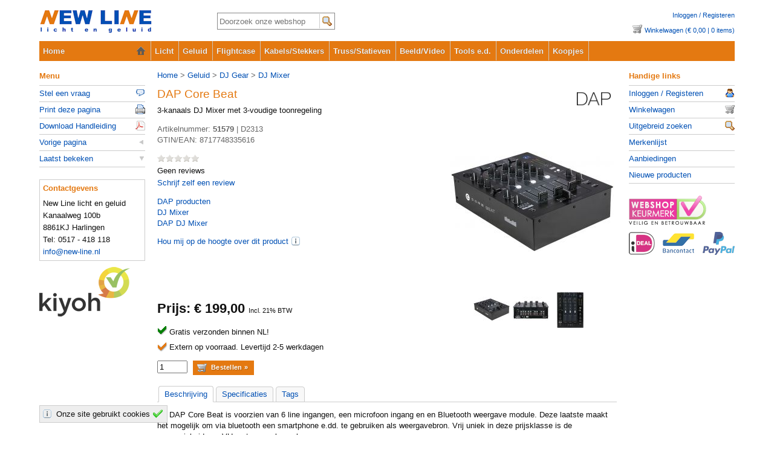

--- FILE ---
content_type: text/html; Charset=utf-8
request_url: https://www.new-line.nl/nl/dj-mixer/dap-core-beat-51579.htm
body_size: 9448
content:
<!doctype html><html lang="nl"><head><meta charset="utf-8"><meta name="viewport" content="width=device-width, initial-scale=1"><title>DAP Core Beat, 3-kanaals DJ Mixer met 3-voudige toonregeling | New Line</title><link rel="preconnect" href="//djdj.nl/"><link rel="canonical" href="https://www.new-line.nl/nl/dj-mixer/dap-core-beat-51579.htm"><meta name="description" content="De DAP Core Beat is voorzien van 6 line ingangen, een microfoon ingang en en Bluetooth weergave module. Deze laatste maakt het mogelijk om via bluetooth een&#8230;"><meta name="keywords" content="dap, core, beat"><link rel="stylesheet" type="text/css" href="/css/main.css?ve=3"><link rel="stylesheet" type="text/css" href="/css/prod.css?ve=3"><link rel="stylesheet" type="text/css" href="/css/jquery.fancybox.css?ve=3"></head><body itemscope itemtype="https://schema.org/ItemPage"><div id="header"><a id="logo" href="/">New-Line</a><p id="cart"><a href="/webshop/account/inloggen.asp">Inloggen / Registeren</a> <a class="cart" href="/webshop/winkelwagen.asp">Winkelwagen (€ 0,00 | 0 items)</a></p><form action="/webshop/zoeken/" method="get"><fieldset><input placeholder="Doorzoek onze webshop" type="text" name="str" id="prodsearch" value=""><input type="submit" value="zoek"></fieldset></form><div id="mobnav"><a id="openleft" href="#">&equiv;&gt;</a><span id="mobmenu">&equiv;</span><a id="openright" href="#">&lt;&equiv;</a></div><ul id="sf-menu"><li><a href="/" class="h">Home</a></li><li><a href="/nl/licht/2.1">Licht</a></li><li><a href="/nl/geluid/3.1">Geluid</a></li><li><a href="/nl/flightcase/4.1">Flightcase</a></li><li><a href="/nl/kabels-stekkers/87.1">Kabels/Stekkers</a></li><li><a href="/nl/truss-statieven/5.1">Truss/Statieven</a></li><li><a href="/nl/beeld-video/195.1">Beeld/Video</a></li><li><a href="/nl/tools/225.1">Tools e.d.</a></li><li><a href="/nl/onderdelen/270.1">Onderdelen</a></li><li><a href="/nl/koopjes-rejects/256.1">Koopjes</a></li></ul></div><div id="main" class="51579"><p itemprop="breadcrumb" id="crumb" class="17"><a href="/">Home</a> > <a href="/nl/geluid/3.1">Geluid</a> > <a href="/nl/dj-gear/260.1">DJ Gear</a> > <a href="/nl/dj-mixer/17.1">DJ Mixer</a></p><div itemscope itemtype="https://schema.org/Product"><div id="suplogo"><a title="Toon alle producten van DAP" href="/merken/dap/43.1"><img src="//djdj.nl/cat/x/dap.png" alt="Toon alle producten van DAP"></a></div><h1 itemprop="name">DAP Core Beat</h1><h2>3-kanaals DJ Mixer met 3-voudige toonregeling</h2><a itemprop="url" href="https://www.new-line.nl/nl/dj-mixer/dap-core-beat-51579.htm"></a><div id="prodpic"><a id="zoom" itemprop="image" href="//djdj.nl/cat/l/d2313.jpg"><img src="//djdj.nl/cat/m/d2313.jpg" alt="DAP Core Beat"></a><div id="carousel"><ul><li><a href="//djdj.nl/cat/l/d2313.jpg"><img src="//djdj.nl/cat/x/d2313.jpg" alt="DAP Core Beat afb. 1"></a></li><li><a href="//djdj.nl/cat/l/d2313_back.jpg"><img src="//djdj.nl/cat/x/d2313_back.jpg" alt="DAP Core Beat afb. 2"></a></li><li><a href="//djdj.nl/cat/l/d2313_detail1.jpg"><img src="//djdj.nl/cat/x/d2313_detail1.jpg" alt="DAP Core Beat afb. 3"></a></li></ul></div></div><p class="list">Artikelnummer: <b itemprop="productID">51579</b> | <span itemprop="sku">D2313</span><br>GTIN/EAN: <span itemprop="gtin13">8717748335616</span></p><h4><span style="width:0%">&nbsp;</span></h4><div><br>Geen reviews<br><a href="/webshop/reviews/schrijven.asp">Schrijf zelf een review</a></div><p itemprop="brand" itemscope itemtype="https://schema.org/Organization"><a itemprop="url" href="/merken/dap/43.1"><span itemprop="name">DAP</span> producten</a><br><a href="17.1">DJ Mixer</a><br><a href="dap/17.1">DAP DJ Mixer</a><br></p><p id="ajax_notify"><a href="/webshop/account/abonneren.asp">Hou mij op de hoogte over dit product</a> <a class="hlp" href="/service/?i=18">(i)</a></p><form itemprop="offers" itemscope itemtype="https://schema.org/Offer" method="get" id="kopen_uit" action="/x/a/"><meta itemprop="pricecurrency" content="EUR"><meta itemprop="itemCondition" content="NewCondition"><p class="emptyselect">&nbsp;</p><p class="emptyselect">&nbsp;</p><h3>Prijs: € <b itemprop="price" content="199">199,00 </b><span>Incl. 21% BTW</span></h3><span style="display:none"><link itemprop="availability" href="https://schema.org/InStock">OnlineOnly</span><div class="freeship">Gratis verzonden binnen NL!</div><div id="stock"><span class="supstock">Extern op voorraad.</span> Levertijd 2-5 werkdagen</div><p><input type="hidden" name="i" value="51579"><input type="number" aria-label="aantal" name="q" id="q" value="1" style="width:42px" min="1" max="9999"> <input type="submit" class="awesome" value="Bestellen »"></p></form><div id="nav" class="unhide mainwidth"><ul class="tabs"><li class="active" id="dettab"><a href="#details">Beschrijving</a></li><li id="exttab"><a href="#extern">Specificaties</a></li><li><a href="#tags">Tags</a></li></ul></div><div id="tab_content" class="mainwidth"><div id="details_div" itemprop="description"><p>De DAP Core Beat is voorzien van 6 line ingangen, een microfoon ingang en en Bluetooth weergave module. Deze laatste maakt het mogelijk om via bluetooth een smartphone e.dd. te gebruiken als weergavebron. Vrij uniek in deze prijsklasse is de aanwezigheid van VU meters per kanaal.</p><p>De De DAP Core Beat wordt gemaakt met kwalitatief goede onderdelen (potmeters en faders) en is tevens voorzien van een cross-fader die door de gebruiker vervangen kan worden. Ook een 3-voudige toonregeling per kanaal is aanwezig. Deze toonregeling is voorzien van -26dB kill functies op laag, midden en hoog.</p><p>De aansluiting voor de microfoon is uitgevoerd met een Combo chassisdeel zodat zowel XLR alsook 6,3mm jack kabels aangesloten kunnen worden. Deze microfooningang is voorzien van aan/uit schakelaar, 2-voudige toonregeling en een talk over functie.</p><p>Kanaal-2 en Kanaal-3 zijn voorzien van dubbele ingangen (met keuzeschakelaar op het front van de mixer) en kunnen overweg met line en phono (draaitafel) signalen. Dit laatste wordt ingesteld op de achterkant van de mixer.</p><p>De uitgangen van de DAP Core Beat zijn uitgevoerd met tulp (helaas geen XLR). Er is een master, rec out en booth uitgang.</p><p>• Kan via Bluetooth afspelen<br>• Talk over-functie<br>• VU-kanaalindicator<br>• Inputselectie MP3/telefoon</p><div id="ex_0">De <a href="/webshop/zoeken/?str=corereeks">DAP CORE serie</a> is een selectie van producten die speciaal zijn gemaakt voor DJ's en ontworpen door DJ's. De DAP CORE serie bevat mixers, CD-spelers, mediaspelers en MIDI-controllers. Speciale aandacht is geschonken aan functionaliteit, design en kwaliteit. Alle CORE-producten zijn uitgerust met hoogwaardige componenten.</div><div id="ajax_find"><h6>Vind vergelijkbare en/of gerelateerde producten.</h6><div class="rndcss"><h6>Categorie: DJ Mixer</h6><form action="/nl/dj-mixer/17.1" method="get"><p><input type="checkbox" name="q0" value="102" checked="checked"> Subcategorie: 10'' Mixer</p><p><input type="checkbox" name="q1" value="785" checked="checked"> Extra Features: Bluetooth</p><p><input type="checkbox" name="q2" value="105" checked="checked"> Toonregeling: 3-weg</p><p><input type="checkbox" name="q3" value="100" checked="checked"> USB In/Uit: Ja</p><p><input type="checkbox" name="q5" value="110" checked="checked"> Aansluiting Master: RCA (ongebalanceerd)</p><input type="submit" class="right" value="Zoek producten"></form></div></div></div><div id="extern_div" class="hide"></div><div id="tags_div" class="hide"></div></div></div></div><div id="menu"><p>Menu</p><ul><li><a href="#" class="ask">Stel een vraag</a></li><li><a class="print" href="#">Print deze pagina</a></li><li><a class="ext pdf" href="https://www.highlite.com/media/attachments/MANUAL/D2313_MANUAL_GB_V1.pdf">Download Handleiding</a></li></ul></div><div id="filt"><p>Handige links</p><ul><li><a href="/webshop/account/" class="cust">Inloggen / Registeren</a></li><li><a href="/webshop/winkelwagen.asp" class="cart">Winkelwagen</a></li><li><a href="/webshop/zoeken/" class="srch">Uitgebreid zoeken</a></li><li><a href="/merken/">Merkenlijst</a></li><li><a href="/aanbiedingen/">Aanbiedingen</a></li><li><a href="/top100/nieuw/">Nieuwe producten</a></li></ul><a id="keurmerk" href="//www.keurmerk.info/nl/consumenten/webwinkel/?key=7685" title="Onze vermelding op www.keurmerk.info" class="ext">www.keurmerk.info</a><a class="betopt" href="/service/?i=3" title="Betaalmogelijkheden">Betaalopties</a></div><div id="footer" class="rndcss"><div>Bestellen &amp; Betalen<ul><li><a href="/service/betalen">Betaalmogelijkheden</a></li><li><a href="/service/verzenden">Verzendopties</a></li><li><a href="/service/retourrecht">Retourrecht</a></li></ul></div><div>Service &amp; Support<ul><li><a href="/service/garantie">Service en garantie</a></li><li><a href="/forum/">Forum</a></li><li><a href="/techtalk/">Techtalk</a></li></ul></div><div>New-Line<ul><li><a href="/service/over-ons">Over new-line</a></li><li><a href="/service/privacy">Privacy policy en cookies</a></li><li><a href="/service/voorwaarden">Algemene voorwaarden</a></li></ul></div><p><a href="/sitemap.asp">Sitemap</a> | <a href="/service/opmerkingen">Opmerkingen</a> | <a href="https://www.new-line.nl/">©1997-2026 [New Line]</a><br>Al onze prijzen zijn inclusief 21% BTW.</p></div><script src="/_scripts/jquery.min.js?ve=3"></script><script src="/_scripts/jquery.main.js?ve=3"></script><script src="/_scripts/jquery.cluetip.js?ve=3"></script><script src="/_scripts/jquery.view.js?ve=3"></script><script src="/_scripts/jquery.fancybox.js?ve=3"></script></body></html>

--- FILE ---
content_type: text/css; charset=utf-8
request_url: https://www.new-line.nl/css/main.css?ve=3
body_size: 19930
content:
html,body,ul,ol,li,p,h1,h2,h3,h4,h5,h6,form,a,iframe{margin:0;border:0;padding:0;font:13px/20px arial,helvetica,sans-serif}textarea{margin:0;font:13px/20px arial,helvetica,sans-serif;overflow:auto}img{border:0;margin:5px}em a,i a{font-style:italic}html{background:#fff;height:100%;text-align:center;overflow-y:scroll}body{color:#111;margin:0 auto;width:1180px;text-align:left;overflow-x:hidden;padding:15px;background:#fff;min-height:100%}a{color:#0050b4;text-decoration:none}a:hover{color:#e47911;text-decoration:underline}a.ext{padding-right:14px;background:url(/css/img/icons.png) no-repeat right -758px}a.ext img{margin-right:-14px}a.noext{background:0;margin:0}.hdr{font-weight:700;color:#e47911}form input[type=submit]{cursor:pointer}#main,#menu,#filt,#header,#footer,.mainwidth,body{box-sizing:border-box}#main{transform:translate3d(-0,0px,0px);background:#fff;margin-left:190px;margin-bottom:20px;float:left;clear:none;width:770px;padding:0 5px;min-height:450px}#menu{float:left;width:175px;clear:none;margin-left:-960px}#filt{float:right;clear:none;width:175px}#header{margin-bottom:15px}.mainwidth{width:100%;clear:both}#local{float:left;font-weight:700}#logo{float:left;margin:0 0 10px;background:url(/img/new-line-licht-geluid-logo.png) 0 0 no-repeat;width:261px;height:43px;text-indent:-999em}#header.local #logo{background:url(/img/logo_lokaal.png) 0 0 no-repeat}#header form{float:left;margin:6px 0 0 33px}#header input[type=text]{padding:3px;width:162px;border:1px solid #888;height:20px;padding-right:28px}#header input[type=submit]{background:#fff url(/css/img/icons.png) no-repeat 4px -604px;margin-left:-26px;border:0;border-left:1px solid #ccc;text-indent:-999em;width:24px;height:24px}#cart{float:right;text-align:right}#cart a{font-size:11px;display:block}#cart a.cart,#askcookie a{height:16px;margin:5px 0 0;padding:0 0 0 20px;background:url(/css/img/icons.png) no-repeat 0 -144px}#menu p,#filt p{font-weight:700;color:#e47911;padding-bottom:5px;border-bottom:1px solid #ccc}#menu ul,#filt ul{list-style-type:none}#menu li{white-space:nowrap}#menu li a,#menu li span,#filt li a,#filt li a{display:block;border-bottom:1px solid #ccc;padding:3px 0}#menu li a span{display:inline;font-size:11px;border:0;text-decoration:none;color:#666}#menu li ul,#menu ol{padding:3px 0}#menu li ul li,#menu ol li,#filt ul li{font-size:11px;color:#666;background:0;display:block}#menu li ul,#menu ol{border-bottom:1px solid #ccc}#menu li ul li a,#menu ol li a,#menu ul li ul li span{font-size:11px;display:inline;border:0;padding-left:12px}#menu li a:hover,#menu ul li span:hover,#filt li a:hover{background-color:#f8f8f8}#menu li ul li a:hover,#menu ol li a:hover{background-color:#fff}#menu li ul li a{background:url(/css/img/icons.png) -5px -524px no-repeat}#menu li.meer a{background-position:-6px -474px}#menu li.minder a{background-position:-6px -490px}#menu ol li a,#menu ul.lv a.del_lv,#menu ol li a.neg{background:url(/css/img/icons.png) 0 -377px no-repeat}#menu ol li a.neg{background-position:0 -356px}#menu ol li a:hover,#menu ul.lv a.del_lv:hover{text-decoration:line-through;background-position:0 -356px}#menu ul.lv,#filt ul.lv{border:0}#menu ul.lv li,#filt ul.lv li{white-space:normal;font-size:13px;overflow:hidden;border-bottom:1px solid #ccc;margin:0;padding:3px 0}#menu ul.lv a,#filt ul.lv a{font-size:11px;padding:0;background:0;margin:0;border:0;display:inline}#menu ul.lv a img,#filt ul.lv a img{display:block;float:right;height:60px;width:60px;margin:0 0 0 4px}#menu ul.lv a.del_lv{display:block;padding-left:12px;border-bottom:1px solid #ccc;padding-bottom:2px}#menu ul.slideul{max-height:9999px!important}#menu ul ul{max-height:99px;overflow:auto}#menu form,#filt form{white-space:nowrap;padding:3px 0}#menu form input,#filt form input{width:114px}#menu form input.int,#filt form input.int{width:73px}#menu form input.go,#filt form input.go{width:46px;text-align:center;font-family:arial,helvetica,sans-serif;padding:0}#menu #prlist input{width:44px}#menu div{border-bottom:1px solid #CCC}#contact{margin:20px 0;border:1px solid #ccc;padding:4px 5px}#contact p{border:0}#filt ul.lv li a img{float:left;margin:0 4px 0 0}#filt ul.lv li{text-align:right}#filt h4{margin-top:7px}#filt h4 img{margin:0}a.del,#main a.edit,#main a.save,#main a.cart,#main a.srch,#main a.approve{border:0 solid;display:block;float:right;width:16px;height:16px;text-indent:-999em;margin-left:4px}a.cust,a.cart,a.srch,a.key,a.edit,a.save,a.ask,a.mail,a.home,a.offerte,a.print,a.approve,a.del,a.pdf{background:url(/css/img/icons.png) right 4px no-repeat}a.cust{background-position:right -212px}a.cart{background-position:right -140px}a.srch{background-position:right -604px}a.key{background-position:right -236px}a.edit{background-position:right -68px}a.save{background-position:right -188px}a.mail{background-position:right -188px}a.home{background-position:right -547px}a.offerte{background-position:right -308px}a.print{background-position:right -164px}a.del{background-position:right -774px}a.approve{background-position:right -96px}a.pdf{background-position:right -676px}#main a.edit{background-position:right -72px}#main a.save{background-position:right -192px}#main a.cart{background-position:right -144px}#menu a.harmonica{background:url(/css/img/icons.png) no-repeat 100% -471px}#menu a.harmonica.up{background-position:100% -487px}#menu ul ol a.ns{background:url(/css/img/icons.png) -5px -524px no-repeat}#menu ul ol a.ns:hover{text-decoration:underline}#menu li span{color:#111}li.noharmonica ul{display:block!important;height:auto!important}fieldset{border:0;margin:0;padding:0}#main h1,#main h2,#main h3,#fancybox-inner h1,#fancybox-inner h2,#fancybox-inner h3,#main h1 span.goog_qs-tidbit{color:#e47911}#main form{clear:both}#main h1,#fancybox-inner h1,#main h1 span.goog_qs-tidbit{margin:0 10px 10px 0;font-size:19px;float:left;line-height:24px}#main h1 span,#main h2 span,#fancybox-inner h1 span{font-size:13px;color:#666;white-space:nowrap;font-weight:400}ul{clear:both}#main #cntr{display:block;color:#666;white-space:nowrap;overflow:hidden;width:200px;line-height:24px}#main h2,#main h3,#fancybox-inner h2,#fancybox-inner h3{margin:10px 0;font-size:13px;font-weight:700;clear:both}#main h4,#fancybox-inner h4{margin:10px 0}#main #crumb,#fancybox-inner #crumb{clear:both;color:#666;margin:0 0 10px}#main p,#main p a,#ex_1,#ex_0{float:none;font-size:13px;line-height:18px;clear:both;margin-bottom:10px}#ex_1,#ex_0{text-align:left;max-height:120px;border:0;overflow:hidden;padding:0;margin-bottom:0}#ex_1 p a img{max-height:60px}#main p a img,#main p img.noa{float:left;margin:5px 10px 5px 0}#main ul,#promo ul{font-size:11px}#main ul{list-style-type:disc;margin:12px 0 12px 30px}#ex_1 h1,#ex_1 h2,#ex_1 h3{font-weight:700;font-size:13px}a.delfilters{padding-right:20px;background:url(/css/img/icons.png) right -378px no-repeat}a.delfilters:hover{background-position:right -357px}#smmenu,#prodlist{min-height:300px;clear:left;margin-left:-10px}#prodlist div,#smmenu div{width:180px;height:266px;display:inline-block;margin:0 0 10px 10px;border:1px solid #ccc;position:relative;text-align:center;text-align:center}#smmenu div{height:172px}#prodlist a,#smmenu a{padding:0 4px;display:block;height:36px;margin-top:8px;overflow:hidden;line-height:18px}#smmenu a{height:22px}#prodlist img,#smmenu img{width:130px;height:130px;margin:0}#prodlist>div>span{display:block;padding:2px 3px 0;font-size:11px;line-height:14px;height:30px;overflow:hidden}#prodlist p{font:bold 20px arial,helvetica,sans-serif}#prodlist p.noprice{font-size:16px;left:0}#prodlist h6{float:left;height:13px;width:68px;margin:8px 10px;background:url(/img/rating.png) 0 -17px repeat-x;z-index:1}#prodlist h6 span{padding:0;float:left;height:13px;display:block;margin:0;background:url(/img/rating.png) 0 0 repeat-x}#prodlist h5{position:absolute;width:21px;height:22px;right:10px;bottom:5px;background:url(/css/img/stock2.png) 0 0 no-repeat;text-indent:-999em}#prodlist h5.h,#prodlist h5.n{height:35px;width:38px;top:40px;left:8px;background-image:url(/img/hot.png);opacity:.7}#prodlist h5.n{background-image:url(/img/new.png)}#prodlist h5.d{width:72px;height:17px;top:214px;left:100px;background-image:url(/img/dre.png);margin:0;padding:0}#prodlist div.hover,#smmenu div.hover{border-color:#E47911;cursor:pointer}#prodlist div.hover a,#smmenu div.hover a{color:#e47911;text-decoration:underline}#plink,#ppp{float:right;height:25px;line-height:25px;font-size:11px}#plink a,#plink span{border-radius:3px;border:1px solid #ccc;margin:1px;font-size:11px;padding:5px 7px;background:#F5F5F5}#plink span{color:#ccc}#plink a:hover{background:#ddd;text-decoration:none}#plink span.cur{color:#555;font-weight:700}#plink>span:first-child::before,#plink>a:first-child::before{content:"< "}#plink>span:last-child::after,#plink>a:last-child::after{content:" >"}#ppp{float:left;clear:left;font-size:11px}div#suplogo img{margin:0;width:56px;height:56px}div#suplogo{float:right;margin:-8px 10px 0 0;height:51px}#sorter{margin:10px 0;color:#e47911;font-weight:700;clear:both}#sorter a.su,#sorter a.s0{padding-right:14px;background:url(/css/img/icons.png) right -403px no-repeat}#sorter a.sd,#sorter a.s1{padding-right:14px;background:url(/css/img/icons.png) right -420px no-repeat}ul#sf-menu{width:100%;height:33px;position:relative;z-index:999;background-color:#E47911;text-shadow:0 0 .2px #000}#sf-menu,#sf-menu li,#sf-menu a{list-style:none;line-height:1;display:block;position:relative;color:#fff;font-weight:700}#sf-menu li{float:left;position:relative;background:#E47911;opacity:.93}#sf-menu li:hover,#sf-menu li.sfHover,#sf-menu a:focus,#sf-menu a:hover,#sf-menu a:active{visibility:inherit;background:#d45500}#sf-menu ul li{width:100%}#sf-menu li:hover ul,#sf-menu li.sfHover ul{left:0;top:34px}#sf-menu li:hover li ul,ul#sf-menu li.sfHover li ul{top:-999em}#sf-menu ul{position:absolute;top:-999em;width:165px}#sf-menu li li,#sf-menu li li li{background:#E47911;opacity:1}#sf-menu li li:hover ul,ul#sf-menu li li.sfHover ul{left:166px;top:0}#sf-menu>li:first-child a{width:170px;background:url(/css/img/icons.png) 160px -571px no-repeat}#sf-menu a{padding:10px 8px 9px 6px}#sf-menu a.sf-with-ul{display:block;position:relative;color:#fff;font-weight:700;padding-right:8px;min-width:1px}#sf-menu>li>a>span.sf-sub-indicator{display:none}#sf-menu>li>a{border-right:1px solid #ccc}#sf-menu .sf-sub-indicator{position:absolute;display:block;right:7px;top:12px;width:10px;height:10px;overflow:hidden;color:#eee}#mobnav{display:none;font-size:20px;background-color:#E47911;color:#fff;padding:4px;cursor:pointer}.mobnav-subarrow{display:none}#promo{box-sizing:border-box;width:100%;clear:both;padding:0;position:relative;overflow:visible;height:105px}#promo a,a.goto{text-decoration:none}#promo .wrapper{box-sizing:border-box;width:100%;overflow:auto;height:113px;margin:0;position:relative;float:left}#promo ul{margin:0 10px!important}#promo .wrapper ul{width:9999px;list-style:none;position:absolute}#promo li{display:block;float:left;height:135px;width:150px}#promo a{display:block;width:120px;height:96px;text-align:center;line-height:15px;font-size:11px;overflow:hidden}#promo img{display:block;height:60px;width:60px;margin:5px 0 2px 22px}#promo a.arrow,#carousel a.arrow{display:block;height:24px;width:24px;background:url(/css/img/fancybox.png) no-repeat 0 0;position:absolute;top:-30px;cursor:pointer;text-indent:-999em}#carousel a.arrow{top:30px}#promo a.forward,#carousel a.forward{background-position:-43px -351px;right:0}#promo a.forward:hover,#carousel a.forward:hover{background-position:-43px -221px}#promo a.back,#carousel a.back{background-position:-43px -403px;right:45px}#promo a.back:hover,#carousel a.back:hover{background-position:-43px -273px}#carousel a.back{left:0}#main table.orderlist{border:1px solid #ccc;border-collapse:collapse;margin:10px 0}#main table.orderlist td,#main table.orderlist th{text-align:left;border:1px solid #ccc;padding:5px}#main table.orderlist th{background:#ddd;color:#e47911}.imgleft{display:block;float:left!important;clear:left;margin-right:5px}.right{display:block;float:right!important;clear:right;margin-left:5px}.unhide,.hidden{display:none}#ex_1{position:relative}p.vouwuit{box-sizing:border-box;position:absolute;bottom:0;width:100%;height:50px;background:url(/css/img/grad2.png) transparent 0 0;text-align:right}p.vouwuit,p.verberg{float:right;text-align:right;margin-bottom:0!important}p.verberg a,p.vouwuit a{float:right!important}p.vouwuit a{margin-top:30px}p.verberg a:after{content:" \25B2";color:#ccc}p.vouwuit a:after{content:" \25BC";color:#ccc}div.noprod{padding:20px;margin:20px 0}a.ul{text-decoration:underline}a.terug{background:url(/css/img/icons.png) no-repeat 99% -504px}#alert,#formerror,#formerror2{box-sizing:border-box;padding:10px 10px 0;border:1px solid #FED22F;margin:12px 0;color:#C77405;background:#fdf5ce;height:1%;width:100%}#alert a,#formerror a{text-decoration:underline}div.rndcss,div.rndcss10_yel{clear:left;border:1px solid #ccc;background-color:#fff;position:relative;padding:10px;overflow:auto;overflow-y:hidden}div.rndcss10_yel{color:#C77405;border:1px solid #FED22F;background:#FDF5CE}#preview ul{margin:12px 0 12px 30px}#footer{margin:0 195px;width:auto;clear:both}#footer *{font-size:11px}#footer div{float:left;width:33%;color:#e47911;margin-bottom:20px}#footer div ul{list-style-type:disc;color:#aaa;margin-left:20px}#footer p{clear:left;text-align:center;margin:auto}#footer a.fb{text-indent:-999em;opacity:.8;float:right;background:url(/css/img/buttons3.png) no-repeat 0 0;height:38px;width:26px}#footer a:hover{opacity:1}div#ac_list{border:1px solid #888;border-top:0;background-color:#fff;overflow:hidden;z-index:99999;width:190px}#ac_list ul{list-style-position:outside;list-style:none}#ac_list li{padding:3px;cursor:pointer;display:block;overflow:hidden;border-top:1px solid #888;font-size:11px;line-height:17px}#ac_list span{display:block;background-color:#fff;border:1px solid;width:32px;height:32px;margin-left:4px;text-align:center;line-height:30px;float:right}#ac_list span.st1{border-color:#080}#ac_list span.st0{border-color:#e47911}#ac_list li img{margin:0;padding:0;max-height:29px;vertical-align:middle;max-width:29px}#ac_list .ac_loading{background:#fff url(/img/ldicn.gif) right center no-repeat}#ac_list .ac_odd{background-color:#fff}#ac_list .ac_over{background-color:#0A246A;color:#fff}input.awesome{border:0}.awesome{width:auto!important;display:inline-block;letter-spacing:.25px;background-color:#e47911!important;font:bold 11px/18px arial,helvetica,sans-serif;padding:5px 10px 6px!important;margin:0 5px!important;color:#fff!important;line-height:13px!important;font-size:11px!important;text-decoration:none!important;text-shadow:1px 1px 1px rgba(0,0,0,0.25);cursor:pointer}.awesome:hover{background-color:#d45500!important}.clearfix:after{content:".";display:block;clear:both;visibility:hidden;line-height:0;height:0}.clearfix{display:inline-block}#filt a.ext,#filt a.ext img,#menu a.smban,#menu a.smban img{background:0;margin:0}#menu #socshare{border:0;margin:20px 0 0}#menu #socshare a{opacity:.8;margin:5px 0;display:block;width:108px;height:16px;background:#3b5998 url(/css/img/icons.png) 0 -808px no-repeat;color:#fff;text-decoration:none;padding:0 0 0 20px;border-radius:4px;border:4px solid #3b5998}#menu #socshare a.extra{background-position:0 -824px;background-color:#db4437;border-color:#db4437}#menu #socshare a:hover{opacity:1}#filt a#keurmerk,#filt a.betopt,#menu a.kiyoh{display:block;background:url(/img/wsk_ls1_small.png) 0 0 no-repeat;text-indent:-999em;margin:20px 0 0;height:60px;opacity:.8}#filt a.betopt{margin:0;background-image:url(/img/payments.png)}#menu a.kiyoh{background-image:url(/img/kiyoh150.png);height:82px;margin-top:-10px}#filt a:hover,#menu a:hover{opacity:1!important}div#nosocial{border-top:1px solid #CCC;margin:25px 0 0;padding:4px 0}div#nosocial a{display:block;background:url(/css/img/icons.png) right -630px no-repeat}div#askcookie{z-index:99999;position:fixed;bottom:20px;border:1px solid #ccc;background:#eee;padding:0 0 3px 3px}div#askcookie a{display:inline-block;width:18px;height:18px;padding:0 3px;margin:4px 0 -4px;background-position:1px -95px}div#askcookie a.cookinf{background-position:1px -703px}#menu a.sshr{font-size:8px}#adminfoot{text-align:center;font-size:11px;color:#aaa;margin:10px}#scrollup{position:fixed;bottom:20px;left:50%;display:none;border:5px solid #0050b4;font:bold 21px/1.2 arial;text-decoration:none;color:#0050b4;border-radius:10px;text-align:center;opacity:.2;width:32px;height:28px;margin-left:535px}#scrollup:hover{opacity:.5}@media screen and (max-width:1196px){body{width:985px}#main{width:575px}#menu{margin-left:-765px}#prodlist,#smmenu{margin-left:-8px}#prodlist div,#smmenu div{margin-left:9px}#promo .wrapper ul{margin-left:3px}#promo li{width:146px}#scrollup{margin-left:440px}}@media screen and (max-width:1002px){body{width:770px;padding:10px 0}#main{width:390px}#menu{margin-left:-580px}#sf-menu>li:first-child{display:none}#plink span,#plink a{display:none}#plink span:first-child,#plink span:last-child,#plink a:first-child,#plink a:last-child{display:initial}#footer{margin-right:5px}#scrollup{margin-left:345px}}@media screen and (max-width:790px){body,#main{width:560px}#filt{float:left;margin-left:-175px;display:none}#menu{margin-left:-560px;display:none}body.snapjs-right #filt{display:block}body.snapjs-left #menu{display:block}#header form{margin-top:5px}#mobnav,#mobnav a{text-align:center;display:block;clear:both;font-size:20px;color:#fff;cursor:pointer;text-decoration:none}#mobnav a,#mobnav span{display:inline-block;border:1px solid #ccc;padding:5px;border-radius:4px}#mobnav a:first-child{float:left}#mobnav a:last-child{float:right;clear:none}#promo{margin-top:30px}#sf-menu{display:none}#sf-menu *{border:0}#sf-menu>li:first-child{display:none!important}#sf-menu div{display:block;background-color:#d45500;position:absolute;border:1px solid #ccc;border-radius:4px;text-shadow:none;top:4px;right:4px;color:#fff;font-size:16px;cursor:pointer;padding:3px 12px}#sf-menu.xactive{display:block}#sf-menu li{float:none;display:block!important;border-bottom:1px solid #fff}#sf-menu li.sfhover{display:none}#sf-menu li a{float:none;max-width:100%}#sf-menu .sf-sub-indicator{display:none}#sf-menu>li>a{border-right:0}#sf-menu ul{position:static;display:none!important;border:0;width:auto}#sf-menu li > div:after{content:"\25BC"}#sf-menu li.xpopdrop>div:after{content:"\25B2"}#sf-menu li.xpopdrop > ul{display:block!important}#sf-menu ul a:before{content:"- "}#sf-menu ul ul a:before{content:"- - "}#prodlist,#smmenu{margin-left:-5px}#prodlist div,#smmenu div{margin-left:3px}#cart a{display:none}#cart a,#cart a.cart{display:block;float:right;font-size:0;text-indent:-999em;text-align:left;width:30px;height:30px;padding:0;margin:0 0 0 10px;border:1px solid #ccc;border-radius:3px;background:url(/css/img/icons.png) no-repeat 7px -208px}#cart a.cart{background-position:7px -136px}#logo{margin-bottom:5px;width:200px}#main{margin-left:0;float:left;clear:none}#promo li{width:140px}#main #cntr{display:none}#plink span,#plink a{display:initial}#footer{margin-left:5px}#scrollup{margin-left:235px}#filt a,#menu a{opacity:1!important}}@media screen and (max-width:560px){body,#main{width:310px}#header form{margin:-5px 0 10px}#header input[type=text]{width:277px;margin-top:10px}#cart a{margin-top:5px!important}#main{margin-left:0;float:left;clear:none}#main h1{float:none}#menu{margin-left:-310px}#logo{margin:0;width:200px}#prodlist div,#smmenu div{width:147px}#promo li{width:150px}#prodlist h5.d{display:none}#plink span,#plink a{display:none}#plink span:first-child,#plink span:last-child,#plink a:first-child,#plink a:last-child{display:initial}#footer div{min-width:140px}#scrollup{margin-left:110px}}@media print{.noprint,#menu,#filt,#header,#footer,div#carousel,ul.tabs,.ex_0,#prod.h4,#ratinglist,.vouwuit,.verberg{display:none}html,body,#main{width:100%;box-sizing:border-box;margin:0;float:none;padding:0;left:0;right:0;border:0;overflow:visible}#ex_1{height:auto}h2{display:block}}


--- FILE ---
content_type: text/javascript; charset=utf-8
request_url: https://www.new-line.nl/_scripts/jquery.cluetip.js?ve=3
body_size: 7513
content:
!function(e){e.cluetip={version:"1.0.6"};var t,i,o,s,a,n,l,c;e.fn.cluetip=function(p,u){return"object"==typeof p&&(u=p,p=null),"destroy"==p?this.removeData("thisInfo").unbind(".cluetip"):this.each(function(h){function f(){return!1}var v=this,m=e(this),g=e.extend(!0,{},e.fn.cluetip.defaults,u||{},e.metadata?m.metadata():e.meta?m.data():{}),b=!1,x=+g.cluezIndex;m.data("thisInfo",{title:v.title,zIndex:x});var w=!1,I=0;e("#cluetip").length||(e(['<div id="cluetip">','<div id="cluetip-outer">','<h3 id="cluetip-title"></h3>','<div id="cluetip-inner"></div>',"</div>",'<div id="cluetip-extra"></div>','<div id="cluetip-arrows" class="cluetip-arrows"></div>',"</div>"].join(""))[r](d).hide(),t=e("#cluetip").css({position:"absolute"}),o=e("#cluetip-outer").css({position:"relative",zIndex:x}),i=e("#cluetip-inner"),s=e("#cluetip-title"),a=e("#cluetip-arrows"),n=e('<div id="cluetip-waitimage"></div>').css({position:"absolute"}).insertBefore(t).hide());var y=g.dropShadow?+g.dropShadowSteps:0;if(!l){l=e([]);for(var C=0;y>C;C++)l=l.add(e("<div></div>").css({zIndex:x-1,opacity:.1,top:1+C,left:1+C}));l.css({position:"absolute",backgroundColor:"#000"}).prependTo(t)}var T=m.attr(g.attribute),S=g.cluetipClass;if(!T&&!g.splitTitle&&!p)return!0;g.local&&g.localPrefix&&(T=g.localPrefix+T),g.local&&g.hideLocal&&e(T+":first").hide();var k,j,z,B,P,L,O,A,N,Y,E,H,M,X=parseInt(g.topOffset,10),D=parseInt(g.leftOffset,10),R=isNaN(parseInt(g.height,10))?"auto":/\D/g.test(g.height)?g.height:g.height+"px",$=parseInt(g.width,10)||275,q=$+(parseInt(t.css("paddingLeft"),10)||0)+(parseInt(t.css("paddingRight"),10)||0)+y,Q=this.offsetWidth,W="title"!=g.attribute?m.attr(g.titleAttribute):"";g.splitTitle&&(void 0==W&&(W=""),M=W.split(g.splitTitle),W=M.shift()),g.escapeTitle&&(W=W.replace(/&/g,"&amp;").replace(/>/g,"&gt;").replace(/</g,"&lt;"));var F=function(s){if(!g.onActivate(m))return!1;if(w=!0,t.removeClass().css({width:$}),T==m.attr("href")&&m.css("cursor",g.cursor),g.hoverClass&&m.addClass(g.hoverClass),B=P=m.offset().top,N=m.offset().left,E=s.pageX,O=s.pageY,"area"!=v.tagName.toLowerCase()&&(z=e(document).scrollTop(),H=e(window).width()),"fixed"==g.positionBy)Y=Q+N+D,t.css({left:Y});else{Y=Q>N&&N>q||N+Q+q+D>H?N-q-D:Q+N+D,("area"==v.tagName.toLowerCase()||"mouse"==g.positionBy||Q+q>H)&&(E+20+q>H?(t.addClass(" cluetip-"+S),Y=E-q-D>=0?E-q-D-parseInt(t.css("marginLeft"),10)+parseInt(i.css("marginRight"),10):E-q/2):Y=E+D);var l=0>Y?s.pageY+X:s.pageY;t.css({left:Y>0&&"bottomTop"!=g.positionBy?Y:E+q/2>H?H/2-q/2:Math.max(E-q/2,0),zIndex:m.data("thisInfo").zIndex}),a.css({zIndex:m.data("thisInfo").zIndex+1})}if(j=e(window).height(),p)"function"==typeof p&&(p=p.call(v)),i.html(p),G(l);else if(M){var r=M.length;if(i.html(r?M[0]:""),r>1)for(var d=1;r>d;d++)i.append('<div class="split-body">'+M[d]+"</div>");G(l)}else if(g.local||0===T.indexOf("#")){if(g.local){var u=e(T+(/#\S+$/.test(T)?"":":eq("+h+")")).clone(!0).show();i.html(u),G(l)}}else if(/\.(jpe?g|tiff?|gif|png)$/i.test(T))i.html('<img src="'+T+'" alt="'+W+'" />'),G(l);else if(b&&g.ajaxCache)i.html(b),G(l);else{var f=g.ajaxSettings.beforeSend,x=g.ajaxSettings.error,I=g.ajaxSettings.success,y=g.ajaxSettings.complete,C={cache:!0,url:T+"&b=n",beforeSend:function(e){f&&f.call(v,e,t,i),o.children().empty(),g.waitImage&&n.css({top:O+20,left:E+20,zIndex:m.data("thisInfo").zIndex-1}).show()},error:function(e,o){w&&(x?x.call(v,e,o,t,i):i.html("<i>sorry, tekst kon niet geladen worden</i>"))},success:function(e,o){b=g.ajaxProcess.call(v,e),w&&(I&&I.call(v,e,o,t,i),i.html(b))},complete:function(o,s){y&&y.call(v,o,s,t,i);var a=i[0].getElementsByTagName("img");c=a.length;for(var r=0,d=a.length;d>r;r++)a[r].complete&&c--;c&&!e.browser.opera?e(a).bind("load error",function(){c--,1>c&&(n.hide(),w&&G(l))}):(n.hide(),w&&G(l))}},k=e.extend(!0,{},g.ajaxSettings,C);e.ajax(k)}},G=function(n){if(t.addClass("cluetip-"+S),g.truncate){var c=i.text().slice(0,g.truncate)+"...";i.html(c)}if(W?s.show().html(W):g.showTitle?s.show().html("&nbsp;"):s.hide(),g.sticky){var r=e('<div id="cluetip-close"><a href="#">'+g.closeText+"</a></div>");"bottom"==g.closePosition?r.appendTo(i):"title"==g.closePosition?r.prependTo(s):r.prependTo(i),r.bind("click.cluetip",function(){return K(),!1}),g.mouseOutClose?t.bind("mouseleave.cluetip",function(){K()}):t.unbind("mouseleave.cluetip")}var d="";if(o.css({zIndex:m.data("thisInfo").zIndex,overflow:"auto"==R?"visible":"auto",height:R}),k="auto"==R?Math.max(t.outerHeight(),t.height()):parseInt(R,10),L=P,A=z+j,"fixed"==g.positionBy?L=P-g.dropShadowSteps+X:E>Y&&Math.max(Y,0)+q>E||"bottomTop"==g.positionBy?P+k+X>A&&O-z>k+X?(L=O-k-X,d="top"):(L=O+X,d="bottom"):L=P+k+X>A?k>=j?z:A-k-X:"block"==m.css("display")||"area"==v.tagName.toLowerCase()||"mouse"==g.positionBy?n-X:P-g.dropShadowSteps,""==d&&(d=N>Y?"left":"right"),t.css({top:L+"px"}).removeClass().addClass("clue-"+d+"-"+S).addClass(" cluetip-"+S),g.arrows){var p=P-L-g.dropShadowSteps;a.css({top:/(left|right)/.test(d)&&Y>=0&&p>0?p+"px":/(left|right)/.test(d)?0:""}).show()}else a.hide();l.hide(),t.hide()[g.fx.open](g.fx.openSpeed||0),g.dropShadow&&l.css({height:k,width:$,zIndex:m.data("thisInfo").zIndex-1}).show(),e.fn.bgiframe&&t.bgiframe(),g.delayedClose>0&&(I=setTimeout(K,g.delayedClose)),g.onShow.call(v,t,i)},J=function(){w=!1,n.hide(),g.sticky&&!/click|toggle/.test(g.activation)||(K(),clearTimeout(I)),g.hoverClass&&m.removeClass(g.hoverClass)},K=function(){o.parent().hide().removeClass(),g.onHide.call(v,t,i),m.removeClass("cluetip-clicked"),W&&m.attr(g.titleAttribute,W),m.css("cursor",""),g.arrows&&a.css({top:""})};if(e(document).bind("hideCluetip",function(){K()}),/click|toggle/.test(g.activation))m.bind("click.cluetip",function(i){return t.is(":hidden")||!m.is(".cluetip-clicked")?(F(i),e(".cluetip-clicked").removeClass("cluetip-clicked"),m.addClass("cluetip-clicked")):J(i),this.blur(),!1});else if("focus"==g.activation)m.bind("focus.cluetip",function(e){F(e)}),m.bind("blur.cluetip",function(e){J(e)});else{m[g.clickThrough?"unbind":"bind"]("click",f);var U=function(e){if(1==g.tracking){var i=Y-e.pageX,o=L?L-e.pageY:P-e.pageY;m.bind("mousemove.cluetip",function(e){t.css({left:e.pageX+i,top:e.pageY+o})})}};e.fn.hoverIntent&&g.hoverIntent?m.hoverIntent({sensitivity:g.hoverIntent.sensitivity,interval:g.hoverIntent.interval,over:function(e){F(e),U(e)},timeout:g.hoverIntent.timeout,out:function(e){J(e),m.unbind("mousemove.cluetip")}}):m.bind("mouseenter.cluetip",function(e){F(e),U(e)}).bind("mouseleave.cluetip",function(e){J(e),m.unbind("mousemove.cluetip")}),m.bind("mouseover.cluetip",function(){m.attr("title","")}).bind("mouseleave.cluetip",function(){m.attr("title",m.data("thisInfo").title)})}})},e.fn.cluetip.defaults={width:"300px",height:"auto",cluezIndex:999,positionBy:"auto",topOffset:15,leftOffset:15,local:!1,localPrefix:null,hideLocal:!0,attribute:"href",titleAttribute:"title",splitTitle:"",escapeTitle:!1,showTitle:!1,cluetipClass:"default",hoverClass:"",waitImage:!0,cursor:"help",arrows:!0,dropShadow:!0,dropShadowSteps:6,sticky:!1,mouseOutClose:!0,activation:"hover",clickThrough:!1,tracking:!1,delayedClose:0,closePosition:"bottom",closeText:"Sluiten",truncate:0,fx:{open:"show",openSpeed:""},hoverIntent:{sensitivity:3,interval:200,timeout:200},onActivate:function(){return!0},onShow:function(){},onHide:function(){},ajaxCache:!0,ajaxProcess:function(e){return e=e.replace(/<(script|style|title)[^<]+<\/(script|style|title)>/gm,"").replace(/<(link|meta)[^>]+>/g,"")},ajaxSettings:{dataType:"html"},debug:!1};var r="appendTo",d="body";e.cluetip.setup=function(e){e&&e.insertionType&&e.insertionType.match(/appendTo|prependTo|insertBefore|insertAfter/)&&(r=e.insertionType),e&&e.insertionElement&&(d=e.insertionElement)}}(jQuery);

--- FILE ---
content_type: text/javascript; charset=utf-8
request_url: https://www.new-line.nl/_scripts/jquery.main.js?ve=3
body_size: 46845
content:
jQuery.migrateMute===void 0&&(jQuery.migrateMute=!0),function(e,t,n){function r(n){var r=t.console;i[n]||(i[n]=!0,e.migrateWarnings.push(n),r&&r.warn&&!e.migrateMute&&(r.warn("JQMIGRATE: "+n),e.migrateTrace&&r.trace&&r.trace()))}function a(t,a,i,o){if(Object.defineProperty)try{return Object.defineProperty(t,a,{configurable:!0,enumerable:!0,get:function(){return r(o),i},set:function(e){r(o),i=e}}),n}catch(s){}e._definePropertyBroken=!0,t[a]=i}var i={};e.migrateWarnings=[],!e.migrateMute&&t.console&&t.console.log&&t.console.log("JQMIGRATE: Logging is active"),e.migrateTrace===n&&(e.migrateTrace=!0),e.migrateReset=function(){i={},e.migrateWarnings.length=0},"BackCompat"===document.compatMode&&r("jQuery is not compatible with Quirks Mode");var o=e("<input/>",{size:1}).attr("size")&&e.attrFn,s=e.attr,u=e.attrHooks.value&&e.attrHooks.value.get||function(){return null},c=e.attrHooks.value&&e.attrHooks.value.set||function(){return n},l=/^(?:input|button)$/i,d=/^[238]$/,p=/^(?:autofocus|autoplay|async|checked|controls|defer|disabled|hidden|loop|multiple|open|readonly|required|scoped|selected)$/i,f=/^(?:checked|selected)$/i;a(e,"attrFn",o||{},"jQuery.attrFn is deprecated"),e.attr=function(t,a,i,u){var c=a.toLowerCase(),g=t&&t.nodeType;return u&&(4>s.length&&r("jQuery.fn.attr( props, pass ) is deprecated"),t&&!d.test(g)&&(o?a in o:e.isFunction(e.fn[a])))?e(t)[a](i):("type"===a&&i!==n&&l.test(t.nodeName)&&t.parentNode&&r("Can't change the 'type' of an input or button in IE 6/7/8"),!e.attrHooks[c]&&p.test(c)&&(e.attrHooks[c]={get:function(t,r){var a,i=e.prop(t,r);return i===!0||"boolean"!=typeof i&&(a=t.getAttributeNode(r))&&a.nodeValue!==!1?r.toLowerCase():n},set:function(t,n,r){var a;return n===!1?e.removeAttr(t,r):(a=e.propFix[r]||r,a in t&&(t[a]=!0),t.setAttribute(r,r.toLowerCase())),r}},f.test(c)&&r("jQuery.fn.attr('"+c+"') may use property instead of attribute")),s.call(e,t,a,i))},e.attrHooks.value={get:function(e,t){var n=(e.nodeName||"").toLowerCase();return"button"===n?u.apply(this,arguments):("input"!==n&&"option"!==n&&r("jQuery.fn.attr('value') no longer gets properties"),t in e?e.value:null)},set:function(e,t){var a=(e.nodeName||"").toLowerCase();return"button"===a?c.apply(this,arguments):("input"!==a&&"option"!==a&&r("jQuery.fn.attr('value', val) no longer sets properties"),e.value=t,n)}};var g,h,v=e.fn.init,m=e.parseJSON,y=/^([^<]*)(<[\w\W]+>)([^>]*)$/;e.fn.init=function(t,n,a){var i;return t&&"string"==typeof t&&!e.isPlainObject(n)&&(i=y.exec(e.trim(t)))&&i[0]&&("<"!==t.charAt(0)&&r("$(html) HTML strings must start with '<' character"),i[3]&&r("$(html) HTML text after last tag is ignored"),"#"===i[0].charAt(0)&&(r("HTML string cannot start with a '#' character"),e.error("JQMIGRATE: Invalid selector string (XSS)")),n&&n.context&&(n=n.context),e.parseHTML)?v.call(this,e.parseHTML(i[2],n,!0),n,a):v.apply(this,arguments)},e.fn.init.prototype=e.fn,e.parseJSON=function(e){return e||null===e?m.apply(this,arguments):(r("jQuery.parseJSON requires a valid JSON string"),null)},e.uaMatch=function(e){e=e.toLowerCase();var t=/(chrome)[ \/]([\w.]+)/.exec(e)||/(webkit)[ \/]([\w.]+)/.exec(e)||/(opera)(?:.*version|)[ \/]([\w.]+)/.exec(e)||/(msie) ([\w.]+)/.exec(e)||0>e.indexOf("compatible")&&/(mozilla)(?:.*? rv:([\w.]+)|)/.exec(e)||[];return{browser:t[1]||"",version:t[2]||"0"}},e.browser||(g=e.uaMatch(navigator.userAgent),h={},g.browser&&(h[g.browser]=!0,h.version=g.version),h.chrome?h.webkit=!0:h.webkit&&(h.safari=!0),e.browser=h),a(e,"browser",e.browser,"jQuery.browser is deprecated"),e.sub=function(){function t(e,n){return new t.fn.init(e,n)}e.extend(!0,t,this),t.superclass=this,t.fn=t.prototype=this(),t.fn.constructor=t,t.sub=this.sub,t.fn.init=function(r,a){return a&&a instanceof e&&!(a instanceof t)&&(a=t(a)),e.fn.init.call(this,r,a,n)},t.fn.init.prototype=t.fn;var n=t(document);return r("jQuery.sub() is deprecated"),t},e.ajaxSetup({converters:{"text json":e.parseJSON}});var b=e.fn.data;e.fn.data=function(t){var a,i,o=this[0];return!o||"events"!==t||1!==arguments.length||(a=e.data(o,t),i=e._data(o,t),a!==n&&a!==i||i===n)?b.apply(this,arguments):(r("Use of jQuery.fn.data('events') is deprecated"),i)};var j=/\/(java|ecma)script/i,w=e.fn.andSelf||e.fn.addBack;e.fn.andSelf=function(){return r("jQuery.fn.andSelf() replaced by jQuery.fn.addBack()"),w.apply(this,arguments)},e.clean||(e.clean=function(t,a,i,o){a=a||document,a=!a.nodeType&&a[0]||a,a=a.ownerDocument||a,r("jQuery.clean() is deprecated");var s,u,c,l,d=[];if(e.merge(d,e.buildFragment(t,a).childNodes),i)for(c=function(e){return!e.type||j.test(e.type)?o?o.push(e.parentNode?e.parentNode.removeChild(e):e):i.appendChild(e):n},s=0;null!=(u=d[s]);s++)e.nodeName(u,"script")&&c(u)||(i.appendChild(u),u.getElementsByTagName!==n&&(l=e.grep(e.merge([],u.getElementsByTagName("script")),c),d.splice.apply(d,[s+1,0].concat(l)),s+=l.length));return d});var Q=e.event.add,x=e.event.remove,k=e.event.trigger,N=e.fn.toggle,T=e.fn.live,M=e.fn.die,S="ajaxStart|ajaxStop|ajaxSend|ajaxComplete|ajaxError|ajaxSuccess",C=RegExp("\\b(?:"+S+")\\b"),H=/(?:^|\s)hover(\.\S+|)\b/,A=function(t){return"string"!=typeof t||e.event.special.hover?t:(H.test(t)&&r("'hover' pseudo-event is deprecated, use 'mouseenter mouseleave'"),t&&t.replace(H,"mouseenter$1 mouseleave$1"))};e.event.props&&"attrChange"!==e.event.props[0]&&e.event.props.unshift("attrChange","attrName","relatedNode","srcElement"),e.event.dispatch&&a(e.event,"handle",e.event.dispatch,"jQuery.event.handle is undocumented and deprecated"),e.event.add=function(e,t,n,a,i){e!==document&&C.test(t)&&r("AJAX events should be attached to document: "+t),Q.call(this,e,A(t||""),n,a,i)},e.event.remove=function(e,t,n,r,a){x.call(this,e,A(t)||"",n,r,a)},e.fn.error=function(){var e=Array.prototype.slice.call(arguments,0);return r("jQuery.fn.error() is deprecated"),e.splice(0,0,"error"),arguments.length?this.bind.apply(this,e):(this.triggerHandler.apply(this,e),this)},e.fn.toggle=function(t,n){if(!e.isFunction(t)||!e.isFunction(n))return N.apply(this,arguments);r("jQuery.fn.toggle(handler, handler...) is deprecated");var a=arguments,i=t.guid||e.guid++,o=0,s=function(n){var r=(e._data(this,"lastToggle"+t.guid)||0)%o;return e._data(this,"lastToggle"+t.guid,r+1),n.preventDefault(),a[r].apply(this,arguments)||!1};for(s.guid=i;a.length>o;)a[o++].guid=i;return this.click(s)},e.fn.live=function(t,n,a){return r("jQuery.fn.live() is deprecated"),T?T.apply(this,arguments):(e(this.context).on(t,this.selector,n,a),this)},e.fn.die=function(t,n){return r("jQuery.fn.die() is deprecated"),M?M.apply(this,arguments):(e(this.context).off(t,this.selector||"**",n),this)},e.event.trigger=function(e,t,n,a){return n||C.test(e)||r("Global events are undocumented and deprecated"),k.call(this,e,t,n||document,a)},e.each(S.split("|"),function(t,n){e.event.special[n]={setup:function(){var t=this;return t!==document&&(e.event.add(document,n+"."+e.guid,function(){e.event.trigger(n,null,t,!0)}),e._data(this,n,e.guid++)),!1},teardown:function(){return this!==document&&e.event.remove(document,n+"."+e._data(this,n)),!1}}})}(jQuery,window);window.suggestmeyes_loaded=!0;var css=document.createElement("style"),local="new-line.local",weburl="www.new-line.nl";css.type="text/css";var x,mytext,tekst,tekst1,styles="#menu ul ul{overflow:hidden}#ex_1{max-height:none}.hide{display:none}.unhide{display:block}";function redirect(e,t){var n;/MSIE (\d+\.\d+);/.test(navigator.userAgent)?((n=document.createElement("a")).href=e,"_blank"===t&&(n.target=t),document.body.appendChild(n).click()):"_blank"===t?window.open(e):window.location=e}function redirectforget(e,t){var n;/MSIE (\d+\.\d+);/.test(navigator.userAgent)?((n=document.createElement("a")).href=e,"_blank"===t&&(n.target=t),document.body.appendChild(n).click()):"_blank"===t?window.open(e):window.location.replace(e)}css.styleSheet?css.styleSheet.cssText=styles:css.appendChild(document.createTextNode(styles)),document.getElementsByTagName("head")[0].appendChild(css),document.getElementById("ex_1")&&(120<(x=document.getElementById("ex_1")).offsetHeight?((mytext=document.createElement("p")).className="vouwuit",mytext.innerHTML='<a href="#">Lees verder</a>',x.style.height="120px",x.insertBefore(mytext,x.firstChild)):x.style.height="auto"),document.getElementById("menu")&&(void 0===document.getElementById("menu").getElementsByTagName("li")[0]&&(mytext=document.createElement("ul"),document.getElementById("menu").appendChild(mytext)),-1!=document.domain.indexOf(weburl)&&((mytext=document.createElement("li")).innerHTML='<a class="terug" href="#" onclick="history.back();return false;">Vorige pagina</a>',document.getElementById("menu").getElementsByTagName("ul").item(0).appendChild(mytext)),document.location.href.indexOf("/forum/")<1&&((tekst=document.createElement("li")).innerHTML='<a class="ajax harmonica" href="#">Laatst bekeken</a><ul class="lv" style="display: none;"></ul>',(tekst1=document.createElement("div")).style.border=0,tekst1.innerHTML='<div id="contact"><p>Contactgevens</p>New Line licht en geluid<br>Kanaalweg 100b<br>8861KJ Harlingen<br>Tel: 0517 - 418 118<br><a href="mailto:info@new-line.nl">info@new-line.nl</a></div><a href="https://www.kiyoh.com/reviews/1044739/new_line_licht_en_geluid?lang=nl" class="kiyoh ext" title="Klantbeoordelingen op Kiyoh">Kiyoh Klantbeoordelingen</a>',document.getElementById("menu").getElementsByTagName("ul").item(0).appendChild(tekst),document.getElementById("menu").appendChild(tekst1)));var i,c=parseInt(gc("fbg"));function del(e){confirm("Weet je zeker dat je dit bericht wilt verwijderen?")&&(location="/forum/inc/delete.asp?i="+e)}function gc(e){for(var t,n,a=document.cookie.split(";"),i=0;i<a.length;i++)if(t=a[i].substr(0,a[i].indexOf("=")),n=a[i].substr(a[i].indexOf("=")+1),(t=t.replace(/^\s+|\s+$/g,""))==e)return unescape(n)}function formatCart(e,t){if(null!=e){e=e.replace(",",".").toString().replace(/\$|\,/g,""),null==t&&(t=0),e=parseFloat(e),sign=e==(e=Math.abs(e)),e=Math.floor(100*e+.50000000001),cents=e%100,cents<10&&(cents="0"+cents),e=Math.floor(e/100).toString();for(var n=0;n<Math.floor((e.length-(1+n))/3);n++)e=e.substring(0,e.length-(4*n+3))+"."+e.substring(e.length-(4*n+3));return 1==t?t="1 item":t+=" items","Winkelwagen (€ "+(sign?"":"-")+e+","+cents+" | "+t+")"}}isNaN(c)&&((i=document.createElement("div")).id="askcookie",i.innerHTML='<a title="Instellingen" class="cookinf" href="/service/?i=26"></a>Onze site gebruikt cookies <a title="OK" href="/x/c/?share=1"></a>',document.body.appendChild(i),c=1),$(document).ready(function(){naam=unescape($.subcookie("N","N")).replace(/\+/g," "),"null"!=naam&&"undefined"!=naam?($("#welkom").replaceWith('<a href="/webshop/account/">Welkom '+naam+"</a>"),$("#welkom2").replaceWith('<a class="cust" href="/webshop/account/">Mijn account</a>')):($("#welkom").replaceWith('<a href="/webshop/account/inloggen.asp">Inloggen / Registeren</a>'),$("#welkom2").replaceWith('<a class="key" href="/webshop/account/inloggen.asp">Inloggen / Registeren</a>')),$("#cart a.cart").text(formatCart($.subcookie("N","p"),$.subcookie("N","c")));var t;setInterval(function(){$("#cart a.cart").text(formatCart($.subcookie("N","p"),$.subcookie("N","c"))),$("#adminfoot span").text(" - Width(inner):"+window.innerWidth+" - Height(inner):"+window.innerHeight)},1e3);null==$.subcookie("fbg","")&&$.subcookie("fbg","",1,{expires:365,path:"/"}),$("#promo ul").wrap('<div class="wrapper"></div>'),$("#promo").infiniteCarousel(),$("#ex_1").has("p.vouwuit").height()?(t=$("#ex_1").height(),$(".vouwuit a").click(function(){$("#ex_1").height("auto");var e=$("#ex_1").height();return $("#ex_1").height(t).animate({height:e},"fast"),$(".vouwuit").hide(),!1})):$("#ex_1").height("auto"),$("#menu ul ul").each(function(){5<$(this).children("li").length&&($(this).addClass("slideul").children("li").each(function(e){$(this).attr("class",e+1)}),$(this).height("99").children("li:nth-child(4)").after('<li class="meer"><a href="#">++ Meer ++</a></li>'))}),$("#menu ul a").click(function(){var e=this.hash.replace("#","");if(0<e.length)return window.location="/x/f/?"+e,!1}),$("#menu ul ul li.meer a").live("click",function(){var n=$(this).parent("li").parent("ul").attr("id","actul"),e=20*n.children("li").length;n.children("li.meer").remove();var t=n.children("li").get();return t.sort(function(e,t){e=$(e).text().toUpperCase(),t=$(t).text().toUpperCase();return e<t?-1:t<e?1:0}),$.each(t,function(e,t){n.append(t)}),$("ul#actul").attr("id","").append('<li class="minder"><a href="#">-- Minder --</a></li>'),n.animate({height:e}),!1}),$("#menu ul ul li.minder a").live("click",function(){var n=$(this).parent("li").parent("ul").attr("id","actul");n.children("li.minder").remove();var e=n.children("li").get();return e.sort(function(e,t){e=$(e).attr("class"),t=$(t).attr("class");return e<t?-1:t<e?1:0}),$.each(e,function(e,t){n.append(t)}),$("ul#actul").attr("id","").children("li:nth-child(4)").after('<li class="meer"><a href="#">++ Meer ++</a></li>'),n.animate({height:99}),!1}),$("#menu ul li a.harmonica").parent().find("ul").hide(),$("#menu a.del_lv").live("click",function(){return $(this).parent("ul").load("/webshop/ajax/lastvisit.asp?clear"),!1}),$("#menu a.harmonica").bind("click",function(){return $(this).hasClass("up")?$(this).removeClass("up").next("ul").slideUp("fast"):($(this).addClass("up").next("ul").slideDown("fast"),$(this).hasClass("ajax")&&$(this).next("ul").addClass("slideul").append('<li>lijst wordt geladen<br><img src="/img/ldicn.gif" width="16" height="16"></li>').load("/webshop/ajax/lastvisit.asp")),!1}),-1==document.domain.indexOf(weburl)&&-1==document.domain.indexOf(local)||$("#sf-menu").load("/data/menu.asp?ve=2 #sf-menu>li",function(){$("ul#sf-menu").superfish().find("ul").bgIframe({opacity:!1}),$("#sf-menu li").has("ul").append("<div></div>"),$("#mobmenu").click(function(){$("#sf-menu").toggleClass("xactive")}),$("#searchbutton").click(function(){$("#header form").toggleClass("xactive")}),$("#sf-menu div").click(function(){$(this).parent("li").toggleClass("xpopdrop")}),$("#mobnav a").click(function(){return!1})}),$("a.ext").each(function(){null==$(this).attr("title")?$(this).attr("title","(Link opent in nieuw venster)"):$(this).attr("title",$(this).attr("title")+" (opent in nieuw venster)")}),$("a.ext").live("click",function(){return $.ajax({url:"/utils/external_link.asp?u="+this.href}),redirect(this.href,"_blank"),!1}),$("#prodlist div img.lazy").lazyload({threshold:50,data_attribute:"src"}).removeClass("lazy"),$("#prodlist div a:not('bigdiv')").bigTarget({clickZone:"#prodlist div"}).addClass("bigdiv"),$("#smmenu div a").bigTarget({clickZone:"#smmenu div"}),$("#promo li a").bigTarget({clickZone:"#promo li"}),$("#prodlist div h6").click(function(){return window.location=$(this).parent("div").find("a").attr("href")+"#reviews",!1}),$("#prodlist h5").attr("title","Op voorraad"),$("#prodlist h5.d").attr("title","Dré's Choice"),$("#prodlist h5.h").attr("title","Aanbieding"),$("#prodlist h5.n").attr("title","Nieuw product"),$("a.print").click(function(){return window.print(),!1}),$("#main #sorter a").click(function(){if(0<this.hash.length)return redirectforget("/x/s/?o="+this.hash.replace("#","")),!1}),$("a.forget").click(function(){return window.location.replace(this.href),!1}),$(".popup").click(function(e){var t=$(this);t.removeClass("popup");var n=parseFloat(t.attr("class"));0<t.attr("href").indexOf("?")?t.attr("href",t.attr("href")+"&b=n"):t.attr("href",t.attr("href")+"?b=n");n="width="+200*n+",height="+100*n+",resizable=1,scrollbars=1,left="+(screen.width-200*n)/2+",top="+(screen.height-100*n)/2;window.open(t.attr("href"),"popup",n),e.preventDefault()}),0<document.location.href.toLowerCase().indexOf("/forum/")&&$("#plink2").replaceWith($("#plink").clone().attr("id","plink2")),$(".focus").focus(),$("#prodsearch").attr("autocomplete","off").autocomplete("/webshop/ajax/getproducts.asp").result(function(){return window.location.href="/v/"+this.value,!1}),$("body").append('<a title="naar boven" href="#" id="scrollup">&#x25B2;</a>'),$(window).scroll(function(){100<$(this).scrollTop()?$("#scrollup").fadeIn():$("#scrollup").fadeOut()}),$("#scrollup").click(function(){return $("html, body").animate({scrollTop:0},100),!1}),$("#askcookie a:last-child").click(function(){return $.subcookie("fbg","","1",{expires:365,path:"/"}),$("#askcookie").hide(),!1})}),function(u){u.fn.hoverIntent=function(e,t,n){function i(e){a=e.pageX,r=e.pageY}var a,r,o,s,l={interval:100,sensitivity:7,timeout:250},l="object"==typeof e?u.extend(l,e):u.isFunction(t)?u.extend(l,{over:e,out:t,selector:n}):u.extend(l,{over:e,out:e,selector:t}),c=function(e,t){if(t.hoverIntent_t=clearTimeout(t.hoverIntent_t),Math.abs(o-a)+Math.abs(s-r)<l.sensitivity)return u(t).off("mousemove.hoverIntent",i),t.hoverIntent_s=1,l.over.apply(t,[e]);o=a,s=r,t.hoverIntent_t=setTimeout(function(){c(e,t)},l.interval)},t=function(e){var n=jQuery.extend({},e),a=this;a.hoverIntent_t&&(a.hoverIntent_t=clearTimeout(a.hoverIntent_t)),"mouseenter"==e.type?(o=n.pageX,s=n.pageY,u(a).on("mousemove.hoverIntent",i),1!=a.hoverIntent_s&&(a.hoverIntent_t=setTimeout(function(){c(n,a)},l.interval))):(u(a).off("mousemove.hoverIntent",i),1==a.hoverIntent_s&&(a.hoverIntent_t=setTimeout(function(){var e,t;e=n,(t=a).hoverIntent_t=clearTimeout(t.hoverIntent_t),t.hoverIntent_s=0,l.out.apply(t,[e])},l.timeout)))};return this.on({"mouseenter.hoverIntent":t,"mouseleave.hoverIntent":t},l.selector)}}(jQuery),function(f){f.fn.superfish=function(i){function r(){var e=f(this),t=c(e);clearTimeout(t.sfTimer),e.showSuperfishUl().siblings().hideSuperfishUl()}function o(e){function t(){i.retainPath=-1<f.inArray(n[0],i.$path),n.hideSuperfishUl(),i.$path.length&&n.parents("li."+i.hoverClass).length<1&&(i.onIdle.call(),f.proxy(r,i.$path,e)())}var n=f(this),a=c(n),i=s.op;"click"===e.type?t():(clearTimeout(a.sfTimer),a.sfTimer=setTimeout(t,i.delay))}var s=f.fn.superfish,l=s.c,t=f('<span class="'+l.arrowClass+'"> &#187;</span>'),c=function(e){e.hasClass(l.menuClass)&&f.error("Superfish requires you to update to a version of hoverIntent that supports event-delegation, such as this one: https://github.com/joeldbirch/onHoverIntent");e=e.closest("."+l.menuClass)[0];return s.op=s.o[e.serial],e},u=function(e){var t=f(this),n=t.siblings("ul");if(0<n.length&&!n.is(":visible")&&(t.data("follow",!1),"MSPointerDown"===e.type))return t.trigger("focus"),!1},d=function(e){var t=f(this),n=t.siblings("ul"),a=!1!==t.data("follow");!n.length||!s.op.useClick&&a||(e.preventDefault(),n.is(":visible")?s.op.useClick&&a&&f.proxy(o,t.parent("li"),e)():f.proxy(r,t.parent("li"))())},h=function(e){e.addClass(l.anchorClass).append(t.clone())};return this.addClass(l.menuClass).each(function(){var e=this.serial=s.o.length,t=f.extend({},s.defaults,i),n=f(this),a=n.find("li:has(ul)");t.$path=n.find("li."+t.pathClass).slice(0,t.pathLevels).each(function(){f(this).addClass(t.hoverClass+" "+l.bcClass).filter("li:has(ul)").removeClass(t.pathClass)}),s.o[e]=s.op=t,e=a,t.autoArrows&&e.children("a").each(function(){h(f(this))}),n.css("ms-touch-action","none"),e=n,n="li:has(ul)",s.op.useClick||(f.fn.hoverIntent&&!s.op.disableHI?e.hoverIntent(r,o,n):e.on("mouseenter",n,r).on("mouseleave",n,o)),n="MSPointerDown",navigator.userAgent.match(/iPhone/i)||navigator.userAgent.match(/iPad/i)||(n+=" touchstart"),e.on("focusin","li",r).on("focusout","li",o).on("click","a",d).on(n,"a",u),a.not("."+l.bcClass).hideSuperfishUl(),t.onInit.call(this)})};var i=f.fn.superfish;i.o=[],i.op={},i.c={bcClass:"sf-breadcrumb",menuClass:"sf-js-enabled",anchorClass:"sf-with-ul",arrowClass:"sf-sub-indicator"},i.defaults={hoverClass:"sfHover",pathClass:"overideThisToUse",pathLevels:1,delay:200,animation:{opacity:"show"},animationOut:{opacity:"hide"},speed:"fast",speedOut:"fast",autoArrows:!0,disableHI:!1,useClick:!1,onInit:function(){},onBeforeShow:function(){},onShow:function(){},onHide:function(){},onIdle:function(){}},f.fn.extend({hideSuperfishUl:function(){var e=i.op,t=this,n=!0===e.retainPath?e.$path:"";e.retainPath=!1;var a=f("li."+e.hoverClass,this).add(this).not(n).find(">ul").stop().animate(e.animationOut,e.speedOut,function(){(a=f(this)).parent().removeClass(e.hoverClass),e.onHide.call(a),i.op.useClick&&t.children("a").data("follow",!1)});return this},showSuperfishUl:function(){var e=i.op,t=this,n=this.find(">ul:hidden");return n.parent("li").addClass(e.hoverClass),e.onBeforeShow.call(n),n.stop().animate(e.animation,e.speed,function(){e.onShow.call(n),t.children("a").data("follow",!0)}),this}})}(jQuery),function(a){a.fn.bgIframe=a.fn.bgiframe=function(e){if(a.browser.msie&&parseInt(a.browser.version)<=6){function t(e){return e&&e.constructor==Number?e+"px":e}var n='<iframe class="bgiframe"frameborder="0"tabindex="-1"src="'+(e=a.extend({top:"auto",left:"auto",width:"auto",height:"auto",opacity:!0,src:"javascript:false;"},e||{})).src+'"style="display:block;position:absolute;z-index:-1;'+(!1!==e.opacity?"filter:Alpha(Opacity='0');":"")+"top:"+("auto"==e.top?"expression(((parseInt(this.parentNode.currentStyle.borderTopWidth)||0)*-1)+'px')":t(e.top))+";left:"+("auto"==e.left?"expression(((parseInt(this.parentNode.currentStyle.borderLeftWidth)||0)*-1)+'px')":t(e.left))+";width:"+("auto"==e.width?"expression(this.parentNode.offsetWidth+'px')":t(e.width))+";height:"+("auto"==e.height?"expression(this.parentNode.offsetHeight+'px')":t(e.height))+';"/>';return this.each(function(){0==a("> iframe.bgiframe",this).length&&this.insertBefore(document.createElement(n),this.firstChild)})}return this},a.browser.version||(a.browser.version=navigator.userAgent.toLowerCase().match(/.+(?:rv|it|ra|ie)[\/: ]([\d.]+)/)[1])}(jQuery),jQuery.subcookie=function(e,t,n,a){var i={set:function(e,t,n,a){var i;a=a||{},null===n&&(n="",t||(a.expires=-1)),t&&(r={},(i=this.get(e))&&(r=this.parseCookieHash(i)),r[t]=n,n=this.createCookieHashString(r));t="";a.expires&&("number"==typeof a.expires||a.expires.toUTCString)&&("number"==typeof a.expires?(o=new Date).setTime(o.getTime()+24*a.expires*60*60*1e3):o=a.expires,t="; expires="+o.toUTCString());var r=a.path?"; path="+a.path:"",o=a.domain?"; domain="+a.domain:"",a=a.secure?"; secure":"";document.cookie=[e,"=",unescape(n),t,r,o,a].join("")},get:function(e,t){var n=null;if(document.cookie&&""!=document.cookie)for(var a=document.cookie.split(";"),i=0;i<a.length;i++){var r=jQuery.trim(a[i]);if(r.substring(0,e.length+1)==e+"="){r=r.substring(e.length+1);n=t?this.parseCookieHash(r)[t]:r;break}}return n},parseCookieHash:function(e){var t,n=e.split("&"),a={};if(0<e.length)for(var i=0,r=n.length;i<r;i++)t=n[i].split("="),a[unescape(t[0])]=unescape(t[1]);return a},createCookieHashString:function(e){var t,n=[];for(t in e)n.push(t+"="+String(e[t]));return n.join("&")}};if(void 0===n)return i.get(e,t);i.set(e,t,n,a)},$.fn.infiniteCarousel=function(){return this.each(function(){var e,t,a=$("> div",this).css("overflow","hidden"),n=a.find("> ul"),i=n.find("> li"),r=i.filter(":first").outerWidth(),o=Math.round(a.innerWidth()/r),s=1,l=Math.ceil(i.length/o);function c(e){var t=e<s?-1:1,n=Math.abs(s-e),n=r*t*o*n;return a.filter(":not(:animated)").animate({scrollLeft:"+="+n},400,function(){0==e?(a.scrollLeft(r*o*l),e=l):l<e&&(a.scrollLeft(r*o),e=1),s=e}),!1}1<l&&(a.after('<a class="arrow back">&lt;</a><a class="arrow forward">&gt;</a>'),$("a.back",this).click(function(){return c(s-1)}),$("a.forward",this).click(function(){return c(s+1)}),$(this).bind("goto",function(e,t){c(t)}),$(".arrow").disableTextSelect()),i.length%o!=0&&(n.append((e='<li class="empty" />',t=o-i.length%o,new Array(t+1).join(e))),i=n.find("> li")),i.filter(":first").before(i.slice(-o).clone().addClass("cloned")),i.filter(":last").after(i.slice(0,o).clone().addClass("cloned")),i=n.find("> li"),a.scrollLeft(r*o)})},function(o){o.fn.bigTarget=function(e){var r=o.extend({},o.fn.bigTarget.defaults,e);return this.each(function(){var e=o(this),t=o(this),n=e.attr("href"),a=e.attr("title");""==a&&(a=e.html().split(">")[4]);var i=o.meta?o.extend({},r,e.data()):r;e.parents(i.clickZone).hover(function(){(t=o(this)).addClass(i.hoverClass),void 0!==i.title&&!0===i.title&&""!=a&&t.attr("title",a)},function(){t.removeClass(i.hoverClass),void 0!==i.title&&!0===i.title&&""!=a&&t.removeAttr("title")}).click(function(){return e.hasClass("ext")?(redirect(n,"_blank"),!1):void redirect(n,"_self")})})},o.fn.bigTarget.defaults={hoverClass:"hover",clickZone:"li:eq(0)",title:!0}}(jQuery),function(x){x.fn.extend({autocomplete:function(e,t){var n="string"==typeof e;return(t=x.extend({},x.Autocompleter.defaults,{url:n?e:null,data:n?null:e,delay:n?x.Autocompleter.defaults.delay:10,max:t&&!t.scroll?10:150},t)).highlight=t.highlight||function(e){return e},t.formatMatch=t.formatMatch||t.formatItem,this.each(function(){new x.Autocompleter(this,t)})},result:function(e){return this.bind("result",e)},search:function(e){return this.trigger("search",[e])},flushCache:function(){return this.trigger("flushCache")},setOptions:function(e){return this.trigger("setOptions",[e])},unautocomplete:function(){return this.trigger("unautocomplete")}}),x.Autocompleter=function(s,l){var t,a,n,i={UP:38,DOWN:40,DEL:46,TAB:9,RETURN:13,ESC:27,COMMA:188,PAGEUP:33,PAGEDOWN:34,BACKSPACE:8},c=x(s).attr("autocomplete","off").addClass(l.inputClass),u="",r=x.Autocompleter.Cache(l),o=0,e={mouseDownOnSelect:!1},d=x.Autocompleter.Select(l,s,h,e);function h(){var e=d.selected();if(!e)return!1;var t,n,a,i,r,o=e.result;return u=o,l.multiple&&(1<(t=p(c.val())).length&&(n=l.multipleSeparator.length,a=x(s).selection().start,r=0,x.each(t,function(e,t){return r+=t.length,a<=r?(i=e,!1):void(r+=n)}),t[i]=o,o=t.join(l.multipleSeparator)),o+=l.multipleSeparator),c.val(o),g(),c.trigger("result",[e.data,e.value]),!0}function f(e,t){var n;a!=i.DEL?(n=c.val(),!t&&n==u||((n=m(u=n)).length>=l.minChars?(c.addClass(l.loadingClass),l.matchCase||(n=n.toLowerCase()),b(n,v,g)):(w(),d.hide()))):d.hide()}function p(t){return t?l.multiple?x.map(t.split(l.multipleSeparator),function(e){return x.trim(t).length?x.trim(e):null}):[x.trim(t)]:[""]}function m(e){if(!l.multiple)return e;var t=p(e);if(1==t.length)return t[0];var n=x(s).selection().start;return(t=n==e.length?p(e):p(e.replace(e.substring(n),"")))[t.length-1]}function g(){d.visible();d.hide(),clearTimeout(t),w(),l.mustMatch&&c.search(function(e){e||(l.multiple?(e=p(c.val()).slice(0,-1),c.val(e.join(l.multipleSeparator)+(e.length?l.multipleSeparator:""))):(c.val(""),c.trigger("result",null)))})}function v(e,t){t&&t.length&&o?(w(),d.display(t,e),e=e,t=t[0].value,l.autoFill&&m(c.val()).toLowerCase()==e.toLowerCase()&&a!=i.BACKSPACE&&(c.val(c.val()+t.substring(m(u).length)),x(s).selection(u.length,u.length+t.length)),d.show()):g()}function b(t,n,e){l.matchCase||(t=t.toLowerCase());var a=r.load(t);a&&a.length?n(t,a):"string"==typeof l.url&&0<l.url.length?(x.each(l.extraParams,function(e,t){(void 0)[e]="function"==typeof t?t():t}),x.ajax({mode:"abort",port:"autocomplete"+s.name,dataType:l.dataType,url:l.url,data:x.extend({q:escape(m(t))},void 0),success:function(e){e=l.parse&&l.parse(e)||function(e){for(var t=[],n=e.split("\n"),a=0;a<n.length;a++){var i=x.trim(n[a]);i&&(i=i.split("|"),t[t.length]={data:i,value:i[0],result:l.formatResult&&l.formatResult(i,i[0])||i[0]})}return t}(e);r.add(t,e),n(t,e)}})):(d.emptyList(),e(t))}function w(){c.removeClass(l.loadingClass)}x.browser.opera&&x(s.form).bind("submit.autocomplete",function(){if(n)return n=!1}),c.bind((x.browser.opera?"keypress":"keydown")+".autocomplete",function(e){switch(o=1,a=e.keyCode,e.keyCode){case i.UP:d.visible()?(e.preventDefault(),d.prev()):f(0,!0);break;case i.DOWN:d.visible()?(e.preventDefault(),d.next()):f(0,!0);break;case i.PAGEUP:e.preventDefault(),d.visible()?d.pageUp():f(0,!0);break;case i.PAGEDOWN:e.preventDefault(),d.visible()?d.pageDown():f(0,!0);break;case l.multiple&&","==x.trim(l.multipleSeparator)&&i.COMMA:case i.TAB:case i.RETURN:if(h())return e.preventDefault(),!(n=!0);break;case i.ESC:d.hide();break;default:clearTimeout(t),t=setTimeout(f,l.delay)}}).focus(function(){o++}).blur(function(){o=0,e.mouseDownOnSelect||(clearTimeout(t),t=setTimeout(g,200))}).click(function(){1<o++&&!d.visible()&&f(0,!0)}).bind("search",function(){var i=1<arguments.length?arguments[1]:null;function n(e,t){var n;if(t&&t.length)for(var a=0;a<t.length;a++)if(t[a].result.toLowerCase()==e.toLowerCase()){n=t[a];break}"function"==typeof i?i(n):c.trigger("result",n&&[n.data,n.value])}x.each(p(c.val()),function(e,t){b(t,n,n)})}).bind("flushCache",function(){r.flush()}).bind("setOptions",function(){x.extend(!0,l,arguments[1]),"data"in arguments[1]&&r.populate()}).bind("unautocomplete",function(){d.unbind(),c.unbind(),x(s.form).unbind(".autocomplete")})},x.Autocompleter.Cache=function(s){var r={},o=0;function l(e,t){s.matchCase||(e=e.toLowerCase());var n=e.indexOf(t);return"word"==s.matchContains&&(n=e.toLowerCase().search("\\b"+t.toLowerCase())),-1!=n&&(0==n||s.matchContains)}function c(e,t){o>s.cacheLength&&n(),r[e]||o++,r[e]=t}function e(){if(!s.data)return!1;var e={},t=0;s.url||(s.cacheLength=1),e[""]=[];for(var n=0,a=s.data.length;n<a;n++){var i,r="string"==typeof(r=s.data[n])?[r]:r,o=s.formatMatch(r,n+1,s.data.length);!1!==o&&(e[i=o.charAt(0).toLowerCase()]||(e[i]=[]),o={value:o,data:r,result:s.formatResult&&s.formatResult(r)||o},e[i].push(o),t++<s.max&&e[""].push(o))}x.each(e,function(e,t){s.cacheLength++,c(e,t)})}function n(){r={},o=0}return setTimeout(e,25),{flush:n,add:c,populate:e,load:function(n){if(!s.cacheLength||!o)return null;if(!s.url&&s.matchContains){var e,a=[];for(e in r)0<e.length&&(t=r[e],x.each(t,function(e,t){l(t.value,n)&&a.push(t)}));return a}if(r[n])return r[n];if(s.matchSubset)for(var t,i=n.length-1;i>=s.minChars;i--)if(t=r[n.substr(0,i)]){a=[];return x.each(t,function(e,t){l(t.value,n)&&(a[a.length]=t)}),a}return null}}},x.Autocompleter.Select=function(i,n,a,r){var o,s,l,c,u,d="ac_over",h=-1,f=!0;function p(e){for(var t=e.target;t&&"LI"!=t.tagName;)t=t.parentNode;return t||[]}function e(e){o.slice(h,h+1).removeClass(d),(h+=e)<0?h=o.size()-1:h>=o.size()&&(h=0);var t,e=o.slice(h,h+1).addClass(d);i.scroll&&(t=0,o.slice(0,h).each(function(){t+=this.offsetHeight}),t+e[0].offsetHeight-u.scrollTop()>u[0].clientHeight?u.scrollTop(t+e[0].offsetHeight-u.innerHeight()):t<u.scrollTop()&&u.scrollTop(t))}function m(){u.empty();for(var e,t,n=(e=s.length,i.max&&i.max<e?i.max:e),a=0;a<n;a++)s[a]&&(!1!==(t=i.formatItem(s[a].data,a+1,n,s[a].value,l))&&(t=x("<li/>").html(i.highlight(t,l)).addClass(a%2==0?"ac_even":"ac_odd").appendTo(u)[0],x.data(t,"ac_data",s[a])));o=u.find("li"),i.selectFirst&&(o.slice(0,1).addClass(d),h=0),x.fn.bgiframe&&u.bgiframe()}return{display:function(e,t){f&&(c=x("<div/>").hide().attr("id","ac_list").css("position","absolute").appendTo(document.body),u=x("<ul/>").appendTo(c).mouseover(function(e){p(e).nodeName&&"LI"==p(e).nodeName.toUpperCase()&&(h=x("li",u).removeClass(d).index(p(e)),x(p(e)).addClass(d))}).click(function(e){return x(p(e)).addClass(d),a(),n.focus(),!1}).mousedown(function(){r.mouseDownOnSelect=!0}).mouseup(function(){r.mouseDownOnSelect=!1}),0<i.width&&c.css("width",i.width),f=!1),s=e,l=t,m()},next:function(){e(1)},prev:function(){e(-1)},pageUp:function(){e(0!=h&&h-8<0?-h:-8)},pageDown:function(){h!=o.size()-1&&h+8>o.size()?e(o.size()-1-h):e(8)},hide:function(){c&&c.hide(),o&&o.removeClass(d),h=-1},visible:function(){return c&&c.is(":visible")},current:function(){return this.visible()&&(o.filter("."+d)[0]||i.selectFirst&&o[0])},show:function(){var e,t=x(n).offset();c.css({width:"string"==typeof i.width||0<i.width?i.width:x(n).width(),top:t.top+n.offsetHeight,left:t.left}).show(),i.scroll&&(u.scrollTop(0),u.css({maxHeight:i.scrollHeight,overflow:"auto"}),x.browser.msie&&void 0===document.body.style.maxHeight&&(e=0,o.each(function(){e+=this.offsetHeight}),t=e>i.scrollHeight,u.css("height",t?i.scrollHeight:e),t||o.width(u.width()-parseInt(o.css("padding-left"))-parseInt(o.css("padding-right")))))},selected:function(){var e=o&&o.filter("."+d).removeClass(d);return e&&e.length&&x.data(e[0],"ac_data")},emptyList:function(){u&&u.empty()},unbind:function(){c&&c.remove()}}},x.fn.selection=function(t,n){if(void 0!==t)return this.each(function(){var e;this.createTextRange?(e=this.createTextRange(),void 0===n||t==n?e.move("character",t):(e.collapse(!0),e.moveStart("character",t),e.moveEnd("character",n)),e.select()):this.setSelectionRange?this.setSelectionRange(t,n):this.selectionStart&&(this.selectionStart=t,this.selectionEnd=n)});var e=this[0];if(e.createTextRange){var a=document.selection.createRange(),i=e.value,r=a.text.length;a.text="<->";a=e.value.indexOf("<->");return e.value=i,this.selection(a,a+r),{start:a,end:a+r}}return void 0!==e.selectionStart?{start:e.selectionStart,end:e.selectionEnd}:void 0}}(jQuery),$.Autocompleter.defaults={inputClass:"ac_input",resultsClass:"ac_results",loadingClass:"ac_loading",minChars:3,delay:300,matchCase:!1,matchSubset:!1,matchContains:"word",cacheLength:10,max:100,mustMatch:!1,extraParams:{},selectFirst:!1,formatItem:function(e){return'<div title="'+e[3]+'"><span class="'+e[6]+'"><img src="'+e[5]+'"/></span>'+e[2]+" "+e[4]+"</div>"},formatResult:function(e){return e[1]},formatMatch:null,autoFill:!1,width:196,multiple:!1,multipleSeparator:" ",highlight:function(e,t){return e.replace(new RegExp("(?![^&;]+;)(?!<[^<>]*)("+t.replace(/([\^\$\(\)\[\]\{\}\*\.\+\?\|\\])/gi,"\\$1")+")(?![^<>]*>)(?![^&;]+;)","gi"),"<strong>$1</strong>")},scroll:!1,scrollHeight:1024},function(e){e.browser.mozilla?(e.fn.disableTextSelect=function(){return this.each(function(){e(this).css({MozUserSelect:"none"})})},e.fn.enableTextSelect=function(){return this.each(function(){e(this).css({MozUserSelect:""})})}):e.browser.msie?(e.fn.disableTextSelect=function(){return this.each(function(){e(this).bind("selectstart.disableTextSelect",function(){return!1})})},e.fn.enableTextSelect=function(){return this.each(function(){e(this).unbind("selectstart.disableTextSelect")})}):(e.fn.disableTextSelect=function(){return this.each(function(){e(this).bind("mousedown.disableTextSelect",function(){return!1})})},e.fn.enableTextSelect=function(){return this.each(function(){e(this).unbind("mousedown.disableTextSelect")})})}(jQuery),function(r,o,s){var l=r(o);r.fn.lazyload=function(e){var a=this,i={threshold:0,failure_limit:0,event:"scroll",effect:"show",container:o,data_attribute:"original",skip_invisible:!0,appear:null,load:null};function t(){var t=0;a.each(function(){var e=r(this);if((!i.skip_invisible||e.is(":visible"))&&!r.abovethetop(this,i)&&!r.leftofbegin(this,i))if(r.belowthefold(this,i)||r.rightoffold(this,i)){if(++t>i.failure_limit)return!1}else e.trigger("appear"),t=0})}return e&&(s!==e.failurelimit&&(e.failure_limit=e.failurelimit,delete e.failurelimit),s!==e.effectspeed&&(e.effect_speed=e.effectspeed,delete e.effectspeed),r.extend(i,e)),e=i.container===s||i.container===o?l:r(i.container),0===i.event.indexOf("scroll")&&e.bind(i.event,t),this.each(function(){var t=this,n=r(t);t.loaded=!1,n.one("appear",function(){var e;this.loaded||(i.appear&&(e=a.length,i.appear.call(t,e,i)),r("<img />").bind("load",function(){n.hide().attr("src",n.data(i.data_attribute))[i.effect](i.effect_speed),t.loaded=!0;var e=r.grep(a,function(e){return!e.loaded});a=r(e),i.load&&(e=a.length,i.load.call(t,e,i))}).attr("src",n.data(i.data_attribute)))}),0!==i.event.indexOf("scroll")&&n.bind(i.event,function(e){t.loaded||n.trigger("appear")})}),l.bind("resize",function(e){t()}),/iphone|ipod|ipad.*os 5/gi.test(navigator.appVersion)&&l.bind("pageshow",function(e){e.originalEvent.persisted&&a.each(function(){r(this).trigger("appear")})}),r(o).load(function(){t()}),this},r.belowthefold=function(e,t){var n=t.container===s||t.container===o?l.height()+l.scrollTop():r(t.container).offset().top+r(t.container).height();return n<=r(e).offset().top-t.threshold},r.rightoffold=function(e,t){var n=t.container===s||t.container===o?l.width()+l.scrollLeft():r(t.container).offset().left+r(t.container).width();return n<=r(e).offset().left-t.threshold},r.abovethetop=function(e,t){var n=t.container===s||t.container===o?l.scrollTop():r(t.container).offset().top;return n>=r(e).offset().top+t.threshold+r(e).height()},r.leftofbegin=function(e,t){var n=t.container===s||t.container===o?l.scrollLeft():r(t.container).offset().left;return n>=r(e).offset().left+t.threshold+r(e).width()},r.inviewport=function(e,t){return!(r.rightoffold(e,t)||r.leftofbegin(e,t)||r.belowthefold(e,t)||r.abovethetop(e,t))},r.extend(r.expr[":"],{"below-the-fold":function(e){return r.belowthefold(e,{threshold:0})},"above-the-top":function(e){return!r.belowthefold(e,{threshold:0})},"right-of-screen":function(e){return r.rightoffold(e,{threshold:0})},"left-of-screen":function(e){return!r.rightoffold(e,{threshold:0})},"in-viewport":function(e){return r.inviewport(e,{threshold:0})},"above-the-fold":function(e){return!r.belowthefold(e,{threshold:0})},"right-of-fold":function(e){return r.rightoffold(e,{threshold:0})},"left-of-fold":function(e){return!r.rightoffold(e,{threshold:0})}})}(jQuery,window,void document),function(a,f){"use strict";var i="right";document.location.href.indexOf("/forum/")<1&&(i="none");var e=function(e){var t,c={element:document.getElementById("main"),dragger:document.getElementById("main"),disable:i,addBodyClasses:!0,hyperextensible:!0,resistance:.5,flickThreshold:50,transitionSpeed:.3,easing:"ease",maxPosition:180,minPosition:-180,tapToClose:!0,touchToDrag:!0,slideIntent:40,minDragDistance:5},u={simpleStates:{opening:null,towards:null,hyperExtending:null,halfway:null,flick:null,translation:{absolute:0,relative:0,sinceDirectionChange:0,percentage:0}}},n={},d={hasTouch:null===f.ontouchstart,eventType:function(e){return{down:d.hasTouch?"touchstart":"mousedown",move:d.hasTouch?"touchmove":"mousemove",up:d.hasTouch?"touchend":"mouseup",out:d.hasTouch?"touchcancel":"mouseout"}[e]},page:function(e,t){return(d.hasTouch&&t.touches.length&&t.touches[0]?t.touches[0]:t)["page"+e]},klass:{has:function(e,t){return-1!==e.className.indexOf(t)},add:function(e,t){!d.klass.has(e,t)&&c.addBodyClasses&&(e.className+=" "+t)},remove:function(e,t){c.addBodyClasses&&(e.className=e.className.replace(" "+t,""))}},dispatchEvent:function(e){if("function"==typeof n[e])return n[e].call()},vendor:function(){var e,t=f.createElement("div"),n="webkit Moz O ms".split(" ");for(e in n)if(void 0!==t.style[n[e]+"Transition"])return n[e]},transitionCallback:function(){return"Moz"===u.vendor||"ms"===u.vendor?"transitionend":u.vendor+"TransitionEnd"},canTransform:function(){return void 0!==c.element.style[u.vendor+"Transform"]},deepExtend:function(e,t){for(var n in t)t[n]&&t[n].constructor&&t[n].constructor===Object?(e[n]=e[n]||{},d.deepExtend(e[n],t[n])):e[n]=t[n];return e},angleOfDrag:function(e,t){var e=Math.atan2(-(u.startDragY-t),u.startDragX-e);return e<0&&(e+=2*Math.PI),(e=Math.floor(e*(180/Math.PI)-180))<0&&-180<e&&(e=360-Math.abs(e)),Math.abs(e)},events:{addEvent:function(e,t,n){return e.addEventListener?e.addEventListener(t,n,!1):e.attachEvent?e.attachEvent("on"+t,n):void 0},removeEvent:function(e,t,n){return e.addEventListener?e.removeEventListener(t,n,!1):e.attachEvent?e.detachEvent("on"+t,n):void 0},prevent:function(e){e.preventDefault?e.preventDefault():e.returnValue=!1}},parentUntil:function(e,t){for(var n="string"==typeof t;e.parentNode;){if(n&&e.getAttribute&&e.getAttribute(t))return e;if(!n&&e===t)return e;e=e.parentNode}return null}},h={translate:{get:{matrix:function(e){if(d.canTransform()){var t=a.getComputedStyle(c.element)[u.vendor+"Transform"].match(/\((.*)\)/);return t?(16===(t=t[1].split(",")).length&&(e+=8),parseInt(t[e],10)):0}return parseInt(c.element.style.left,10)}},easeCallback:function(){c.element.style[u.vendor+"Transition"]="",u.translation=h.translate.get.matrix(4),u.easing=!1,clearInterval(u.animatingInterval),0===u.easingTo&&(d.klass.remove(f.body,"snapjs-right"),d.klass.remove(f.body,"snapjs-left")),d.dispatchEvent("animated"),d.events.removeEvent(c.element,d.transitionCallback(),h.translate.easeCallback)},easeTo:function(e){d.canTransform()?(u.easing=!0,u.easingTo=e,c.element.style[u.vendor+"Transition"]="all "+c.transitionSpeed+"s "+c.easing,u.animatingInterval=setInterval(function(){d.dispatchEvent("animating")},1),d.events.addEvent(c.element,d.transitionCallback(),h.translate.easeCallback)):u.translation=e,h.translate.x(e),0===e&&(c.element.style[u.vendor+"Transform"]="")},x:function(e){var t;"left"===c.disable&&0<e||"right"===c.disable&&e<0||(c.hyperextensible||(e===c.maxPosition||e>c.maxPosition?e=c.maxPosition:(e===c.minPosition||e<c.minPosition)&&(e=c.minPosition)),e=parseInt(e,10),isNaN(e)&&(e=0),d.canTransform()?(t="translate3d("+e+"px, 0,0)",c.element.style[u.vendor+"Transform"]=t):(c.element.style.width=(a.innerWidth||f.documentElement.clientWidth)+"px",c.element.style.left=e+"px",c.element.style.right=""))}},drag:{listen:function(){u.translation=0,u.easing=!1,d.events.addEvent(c.element,d.eventType("down"),h.drag.startDrag),d.events.addEvent(c.element,d.eventType("move"),h.drag.dragging),d.events.addEvent(c.element,d.eventType("up"),h.drag.endDrag)},stopListening:function(){d.events.removeEvent(c.element,d.eventType("down"),h.drag.startDrag),d.events.removeEvent(c.element,d.eventType("move"),h.drag.dragging),d.events.removeEvent(c.element,d.eventType("up"),h.drag.endDrag)},startDrag:function(e){var t=e.target||e.srcElement;if(d.parentUntil(t,"data-snap-ignore"))d.dispatchEvent("ignore");else{if(c.dragger)if(!d.parentUntil(t,c.dragger)&&u.translation!==c.minPosition&&u.translation!==c.maxPosition)return;d.dispatchEvent("start"),c.element.style[u.vendor+"Transition"]="",u.isDragging=!0,u.hasIntent=null,u.intentChecked=!1,u.startDragX=d.page("X",e),u.startDragY=d.page("Y",e),u.dragWatchers={current:0,last:0,hold:0,state:""},u.simpleStates={opening:null,towards:null,hyperExtending:null,halfway:null,flick:null,translation:{absolute:0,relative:0,sinceDirectionChange:0,percentage:0}}}},dragging:function(e){var t,n,a,i,r,o,s,l;u.isDragging&&c.touchToDrag&&(t=d.page("X",e),s=d.page("Y",e),n=u.translation,r=0<(a=h.translate.get.matrix(4)),o=i=t-u.startDragX,u.intentChecked&&!u.hasIntent||(c.addBodyClasses&&(0<a?(d.klass.add(f.body,"snapjs-left"),d.klass.remove(f.body,"snapjs-right")):a<0&&(d.klass.add(f.body,"snapjs-right"),d.klass.remove(f.body,"snapjs-left"))),!1!==u.hasIntent&&null!==u.hasIntent||(s=0<=(l=d.angleOfDrag(t,s))&&l<=c.slideIntent||l<=360&&l>360-c.slideIntent,l=180<=l&&l<=180+c.slideIntent||l<=180&&l>=180-c.slideIntent,u.hasIntent=l||s,u.intentChecked=!0),c.minDragDistance>=Math.abs(t-u.startDragX)&&!1===u.hasIntent||(d.events.prevent(e),d.dispatchEvent("drag"),u.dragWatchers.current=t,u.dragWatchers.last>t?("left"!==u.dragWatchers.state&&(u.dragWatchers.state="left",u.dragWatchers.hold=t),u.dragWatchers.last=t):u.dragWatchers.last<t&&("right"!==u.dragWatchers.state&&(u.dragWatchers.state="right",u.dragWatchers.hold=t),u.dragWatchers.last=t),r?(c.maxPosition<a&&(o=i-(a-c.maxPosition)*c.resistance),u.simpleStates={opening:"left",towards:u.dragWatchers.state,hyperExtending:c.maxPosition<a,halfway:a>c.maxPosition/2,flick:Math.abs(u.dragWatchers.current-u.dragWatchers.hold)>c.flickThreshold,translation:{absolute:a,relative:i,sinceDirectionChange:u.dragWatchers.current-u.dragWatchers.hold,percentage:a/c.maxPosition*100}}):(c.minPosition>a&&(o=i-(a-c.minPosition)*c.resistance),u.simpleStates={opening:"right",towards:u.dragWatchers.state,hyperExtending:c.minPosition>a,halfway:a<c.minPosition/2,flick:Math.abs(u.dragWatchers.current-u.dragWatchers.hold)>c.flickThreshold,translation:{absolute:a,relative:i,sinceDirectionChange:u.dragWatchers.current-u.dragWatchers.hold,percentage:a/c.minPosition*100}}),h.translate.x(o+n))))},endDrag:function(e){if(u.isDragging){d.dispatchEvent("end");var t=h.translate.get.matrix(4);if(0===u.dragWatchers.current&&0!==t&&c.tapToClose)return d.events.prevent(e),h.translate.easeTo(0),u.isDragging=!1,void(u.startDragX=0);"left"===u.simpleStates.opening?!(u.simpleStates.halfway||u.simpleStates.hyperExtending||u.simpleStates.flick)||u.simpleStates.flick&&"left"===u.simpleStates.towards?h.translate.easeTo(0):(u.simpleStates.flick&&"right"===u.simpleStates.towards||u.simpleStates.halfway||u.simpleStates.hyperExtending)&&h.translate.easeTo(c.maxPosition):"right"===u.simpleStates.opening&&(!(u.simpleStates.halfway||u.simpleStates.hyperExtending||u.simpleStates.flick)||u.simpleStates.flick&&"right"===u.simpleStates.towards?h.translate.easeTo(0):(u.simpleStates.flick&&"left"===u.simpleStates.towards||u.simpleStates.halfway||u.simpleStates.hyperExtending)&&h.translate.easeTo(c.minPosition)),u.isDragging=!1,u.startDragX=d.page("X",e)}}}};this.open=function(e){d.klass.remove(f.body,"snapjs-expand-left"),d.klass.remove(f.body,"snapjs-expand-right"),"left"===e?(u.simpleStates.opening="left",u.simpleStates.towards="right",d.klass.add(f.body,"snapjs-left"),d.klass.remove(f.body,"snapjs-right"),h.translate.easeTo(c.maxPosition)):"right"===e&&(u.simpleStates.opening="right",u.simpleStates.towards="left",d.klass.remove(f.body,"snapjs-left"),d.klass.add(f.body,"snapjs-right"),h.translate.easeTo(c.minPosition))},this.close=function(){h.translate.easeTo(0)},this.expand=function(e){var t=a.innerWidth||f.documentElement.clientWidth;"left"===e?(d.klass.add(f.body,"snapjs-expand-left"),d.klass.remove(f.body,"snapjs-expand-right")):(d.klass.add(f.body,"snapjs-expand-right"),d.klass.remove(f.body,"snapjs-expand-left"),t*=-1),h.translate.easeTo(t)},this.on=function(e,t){return n[e]=t,this},this.off=function(e){n[e]&&(n[e]=!1)},this.enable=function(){h.drag.listen()},this.disable=function(){h.drag.stopListening()},this.settings=function(e){d.deepExtend(c,e)},this.state=function(){var e=h.translate.get.matrix(4),e=e===c.maxPosition?"left":e===c.minPosition?"right":"closed";return{state:e,info:u.simpleStates}},(t=e).element&&(d.deepExtend(c,t),u.vendor=d.vendor(),h.drag.listen())};"undefined"!=typeof module&&module.exports&&(module.exports=e),"undefined"==typeof ender&&(this.Snap=e),"function"==typeof define&&define.amd&&define("snap",[],function(){return e})}.call(this,window,document);var snapper,checkfilt,addEvent=function(e,t,n){return e.addEventListener?e.addEventListener(t,n,!1):e.attachEvent?e.attachEvent("on"+t,n):void 0};window.innerWidth<=790&&(snapper=new Snap({element:document.getElementById("main")}),null!=document.getElementById("menu")&&addEvent(document.getElementById("openleft"),"click",function(){"left"==snapper.state().state?snapper.close():snapper.open("left")}),null!=(checkfilt=document.getElementById("filt"))&&addEvent(document.getElementById("openright"),"click",function(){"right"==snapper.state().state?snapper.close():snapper.open("right")}),function(e,t,n){var a,i,r;n in t&&t[n]&&(i=e.location,r=/^(a|html)$/i,e.addEventListener("click",function(e){for(a=e.target;!r.test(a.nodeName);)a=a.parentNode;"href"in a&&(a.href.indexOf("http")||~a.href.indexOf(i.host))&&(e.preventDefault(),i.href=a.href)},!1))}(document,window.navigator,"standalone"));


--- FILE ---
content_type: application/x-javascript; charset=utf-8
request_url: https://www.new-line.nl/_scripts/jquery.fancybox.js?ve=3
body_size: 14769
content:
!function(e){var t,n,i,o,a,c,d,l,h,s,r,f,u=0,p={},g=[],y=0,w={},b=[],m=null,x=new Image,v=/\.(jpg|gif|png|bmp|jpeg)(.*)?$/i,M=/[^\.]\.(swf)\s*$/i,C=1,k=!1,O=20,j=e.extend(e("<div/>")[0],{prop:0}),F=0,I=!e.support.opacity&&!window.XMLHttpRequest,S=function(){n.hide(),x.onerror=x.onload=null,m&&m.abort(),t.empty()},D=function(){e.fancybox('<p id="fancybox_error">Het onderdeel kon niet geladen worden.<br />Probeer het later svp nogmaals.</p>',{scrolling:"no",padding:20,transitionIn:"elastic",transitionOut:"elastic"})},E=function(){return[e(window).width(),e(window).height(),e(document).scrollLeft(),e(document).scrollTop()]},T=function(){var e,t=E(),n={},i=w.margin,o=w.autoScale,a=2*(O+i),c=2*(O+i),d=2*w.padding;return w.width.toString().indexOf("%")>-1?(n.width=t[0]*parseFloat(w.width)/100-2*O,o=!1):n.width=w.width+d,w.height.toString().indexOf("%")>-1?(n.height=t[1]*parseFloat(w.height)/100-2*O,o=!1):n.height=w.height+d,o&&(n.width>t[0]-a||n.height>t[1]-c)&&("image"==p.type||"swf"==p.type?(a+=d,c+=d,e=Math.min(Math.min(t[0]-a,w.width)/w.width,Math.min(t[1]-c,w.height)/w.height),n.width=Math.round(e*(n.width-d))+d,n.height=Math.round(e*(n.height-d))+d):(n.width=Math.min(n.width,t[0]-a),n.height=Math.min(n.height,t[1]-c))),n.top=t[3]+.5*(t[1]-(n.height+2*O)),n.left=t[2]+.5*(t[0]-(n.width+2*O)),w.autoScale===!1&&(n.top=Math.max(t[3]+i,n.top),n.left=Math.max(t[2]+i,n.left)),n},H=function(e){if(e&&e.length)switch(w.titlePosition){case"inside":return e;case"over":return'<span id="fancybox-title-over">'+e+"</span>";default:return'<span id="fancybox-title-wrap"><span id="fancybox-title-left"></span><span id="fancybox-title-main">'+e+'</span><span id="fancybox-title-right"></span></span>'}return!1},Q=function(){var t=w.title,n=f.width-2*w.padding,i="fancybox-title-"+w.titlePosition;if(e("#fancybox-title").remove(),F=0,w.titleShow!==!1&&(t=e.isFunction(w.titleFormat)?w.titleFormat(t,b,y,w):H(t),t&&""!==t)){switch(e('<div id="fancybox-title" class="'+i+'" />').css({width:n,paddingLeft:w.padding,paddingRight:w.padding}).html(t).appendTo("body"),w.titlePosition){case"inside":F=e("#fancybox-title").outerHeight(!0)-w.padding,f.height+=F;break;case"over":e("#fancybox-title").css("bottom",w.padding);break;default:e("#fancybox-title").css("bottom",-1*e("#fancybox-title").outerHeight(!0))}e("#fancybox-title").appendTo(a).hide()}},B=function(){e(document).unbind("keydown.fb").bind("keydown.fb",function(t){27==t.keyCode&&w.enableEscapeButton?(t.preventDefault(),e.fancybox.close()):37==t.keyCode?(t.preventDefault(),e.fancybox.prev()):39==t.keyCode&&(t.preventDefault(),e.fancybox.next())}),e.fn.mousewheel&&(o.unbind("mousewheel.fb"),b.length>1&&o.bind("mousewheel.fb",function(t,n){t.preventDefault(),k||0===n||(n>0?e.fancybox.prev():e.fancybox.next())})),w.showNavArrows&&((w.cyclic&&b.length>1||0!==y)&&l.show(),(w.cyclic&&b.length>1||y!=b.length-1)&&h.show())},L=function(){var e,t;b.length-1>y&&(e=b[y+1].href,"undefined"!=typeof e&&e.match(v)&&(t=new Image,t.src=e)),y>0&&(e=b[y-1].href,"undefined"!=typeof e&&e.match(v)&&(t=new Image,t.src=e))},A=function(){c.css("overflow","auto"==w.scrolling?"image"==w.type||"iframe"==w.type||"swf"==w.type?"hidden":"auto":"yes"==w.scrolling?"auto":"visible"),e.support.opacity||(e("#fancybox-content").css("filter",0),e("#fancybox-wrap").css("filter",0)),e("#fancybox-title").show(),w.hideOnContentClick&&c.one("click",e.fancybox.close),w.hideOnOverlayClick&&i.one("click",e.fancybox.close),w.showCloseButton&&d.show(),B(),e(window).bind("resize.fb",e.fancybox.center),w.centerOnScroll?e(window).bind("scroll.fb",e.fancybox.center):e(window).unbind("scroll.fb"),e.isFunction(w.onComplete)&&w.onComplete(b,y,w),k=!1,L()},_=function(e){var t=Math.round(r.width+(f.width-r.width)*e),n=Math.round(r.height+(f.height-r.height)*e),i=Math.round(r.top+(f.top-r.top)*e),a=Math.round(r.left+(f.left-r.left)*e);o.css({width:t+"px",height:n+"px",top:i+"px",left:a+"px"}),t=Math.max(t-2*w.padding,0),n=Math.max(n-(2*w.padding+F*e),0),c.css({width:t+"px",height:n+"px"}),"undefined"!=typeof f.opacity&&o.css("opacity",.5>e?.5:e)},P=function(e){var t=e.offset();return t.top+=parseFloat(e.css("paddingTop"))||0,t.left+=parseFloat(e.css("paddingLeft"))||0,t.top+=parseFloat(e.css("border-top-width"))||0,t.left+=parseFloat(e.css("border-left-width"))||0,t.width=e.width(),t.height=e.height(),t},N=function(){var t,n,i=p.orig?e(p.orig):!1,o={};return i&&i.length?(t=P(i),o={width:t.width+2*w.padding,height:t.height+2*w.padding,top:t.top-w.padding-O,left:t.left-w.padding-O}):(n=E(),o={width:1,height:1,top:n[3]+.5*n[1],left:n[2]+.5*n[0]}),o},W=function(){if(n.hide(),o.is(":visible")&&e.isFunction(w.onCleanup)&&w.onCleanup(b,y,w)===!1)return e.event.trigger("fancybox-cancel"),void(k=!1);if(b=g,y=u,w=p,c.get(0).scrollTop=0,c.get(0).scrollLeft=0,w.overlayShow&&(I&&e("select:not(#fancybox-tmp select)").filter(function(){return"hidden"!==this.style.visibility}).css({visibility:"hidden"}).one("fancybox-cleanup",function(){this.style.visibility="inherit"}),i.css({"background-color":w.overlayColor,opacity:w.overlayOpacity}).unbind().show()),f=T(),Q(),o.is(":visible")){e(d.add(l).add(h)).hide();var a,s=o.position();return r={top:s.top,left:s.left,width:o.width(),height:o.height()},a=r.width==f.width&&r.height==f.height,void c.fadeOut(w.changeFade,function(){var n=function(){c.html(t.contents()).fadeIn(w.changeFade,A)};e.event.trigger("fancybox-change"),c.empty().css("overflow","hidden"),a?(c.css({top:w.padding,left:w.padding,width:Math.max(f.width-2*w.padding,1),height:Math.max(f.height-2*w.padding-F,1)}),n()):(c.css({top:w.padding,left:w.padding,width:Math.max(r.width-2*w.padding,1),height:Math.max(r.height-2*w.padding,1)}),j.prop=0,e(j).animate({prop:1},{duration:w.changeSpeed,easing:w.easingChange,step:_,complete:n}))})}o.css("opacity",1),"elastic"==w.transitionIn?(r=N(),c.css({top:w.padding,left:w.padding,width:Math.max(r.width-2*w.padding,1),height:Math.max(r.height-2*w.padding,1)}).html(t.contents()),o.css(r).show(),w.opacity&&(f.opacity=0),j.prop=0,e(j).animate({prop:1},{duration:w.speedIn,easing:w.easingIn,step:_,complete:A})):(c.css({top:w.padding,left:w.padding,width:Math.max(f.width-2*w.padding,1),height:Math.max(f.height-2*w.padding-F,1)}).html(t.contents()),o.css(f).fadeIn("none"==w.transitionIn?0:w.speedIn,A))},z=function(){t.width(p.width),t.height(p.height),"auto"==p.width&&(p.width=t.width()),"auto"==p.height&&(p.height=t.height()),W()},R=function(){k=!0,p.width=x.width,p.height=x.height,e("<img />").attr({id:"fancybox-img",src:x.src,alt:p.title}).appendTo(t),W()},$=function(){S();var n,i,o,a,d,l,h,s=g[u];if(p=e.extend({},e.fn.fancybox.defaults,"undefined"==typeof e(s).data("fancybox")?p:e(s).data("fancybox")),o=s.title||e(s).title||p.title||"",s.nodeName&&!p.orig&&(p.orig=e(s).children("img:first").length?e(s).children("img:first"):e(s)),""===o&&p.orig&&(o=p.orig.attr("alt")),n=s.nodeName&&/^(?:javascript|#)/i.test(s.href)?p.href||null:p.href||s.href||null,p.type?(i=p.type,n||(n=p.content)):p.content?i="html":n?n.match(v)?i="image":n.match(M)?i="swf":e(s).hasClass("iframe")?i="iframe":n.match(/#/)?(s=n.substr(n.indexOf("#")),i=e(s).length>0?"inline":"ajax"):i="ajax":i="inline",p.type=i,p.href=n,p.title=o,p.autoDimensions&&"iframe"!==p.type&&"swf"!==p.type&&(p.width="auto",p.height="auto"),p.modal&&(p.overlayShow=!0,p.hideOnOverlayClick=!1,p.hideOnContentClick=!1,p.enableEscapeButton=!1,p.showCloseButton=!1),e.isFunction(p.onStart)&&p.onStart(g,u,p)===!1)return void(k=!1);switch(t.css("padding",O+p.padding+p.margin),e(".fancybox-inline-tmp").unbind("fancybox-cancel").bind("fancybox-change",function(){e(this).replaceWith(c.children())}),i){case"html":t.html(p.content),z();break;case"inline":e('<div class="fancybox-inline-tmp" />').hide().insertBefore(e(s)).bind("fancybox-cleanup",function(){e(this).replaceWith(c.children())}).bind("fancybox-cancel",function(){e(this).replaceWith(t.children())}),e(s).appendTo(t),z();break;case"image":k=!1,e.fancybox.showActivity(),x=new Image,x.onerror=function(){D()},x.onload=function(){x.onerror=null,x.onload=null,R()},x.src=n;break;case"swf":a='<object classid="clsid:D27CDB6E-AE6D-11cf-96B8-444553540000" width="'+p.width+'" height="'+p.height+'"><param name="movie" value="'+n+'"></param>',d="",e.each(p.swf,function(e,t){a+='<param name="'+e+'" value="'+t+'"></param>',d+=" "+e+'="'+t+'"'}),a+='<embed src="'+n+'" type="application/x-shockwave-flash" width="'+p.width+'" height="'+p.height+'"'+d+"></embed></object>",t.html(a),z();break;case"ajax":l=n.split("#",2),h=p.ajax.data||{},l.length>1&&(n=l[0],"string"==typeof h?h+="&selector="+l[1]:h.selector=l[1]),k=!1,e.fancybox.showActivity(),m=e.ajax(e.extend(p.ajax,{url:n,data:h,error:D,success:function(e){200==m.status&&(t.html(e),z())}}));break;case"iframe":e('<iframe id="fancybox-frame" name="fancybox-frame" frameborder="0" hspace="0" scrolling="'+p.scrolling+'" src="'+p.href+'&b=n"></iframe>').appendTo(t),W()}},q=function(){return n.is(":visible")?(e("div",n).css("top",-40*C+"px"),void(C=(C+1)%12)):void clearInterval(s)},V=function(){e("#fancybox-wrap").length||(e("body").append(t=e('<div id="fancybox-tmp"></div>'),n=e('<div id="fancybox-loading"><div></div></div>'),i=e('<div id="fancybox-overlay"></div>'),o=e('<div id="fancybox-wrap"></div>')),e.support.opacity||(o.addClass("fancybox-ie"),n.addClass("fancybox-ie")),a=e('<div id="fancybox-outer"></div>').appendTo(o),a.append(c=e('<div id="fancybox-inner"></div>'),d=e('<a id="fancybox-close"></a>'),l=e('<a href="javascript:;" id="fancybox-left"><span class="fancy-ico" id="fancybox-left-ico"></span></a>'),h=e('<a href="javascript:;" id="fancybox-right"><span class="fancy-ico" id="fancybox-right-ico"></span></a>')),d.click(e.fancybox.close),n.click(e.fancybox.cancel),l.click(function(t){t.preventDefault(),e.fancybox.prev()}),h.click(function(t){t.preventDefault(),e.fancybox.next()}),I&&(i.get(0).style.setExpression("height","document.body.scrollHeight > document.body.offsetHeight ? document.body.scrollHeight : document.body.offsetHeight + 'px'"),n.get(0).style.setExpression("top","(-20 + (document.documentElement.clientHeight ? document.documentElement.clientHeight/2 : document.body.clientHeight/2 ) + ( ignoreMe = document.documentElement.scrollTop ? document.documentElement.scrollTop : document.body.scrollTop )) + 'px'"),a.prepend('<iframe id="fancybox-hide-sel-frame" src="javascript:\'\';" scrolling="no" frameborder="0" ></iframe>')))};e.fn.fancybox=function(t){return e(this).data("fancybox",e.extend({},t,e.metadata?e(this).metadata():{})).unbind("click.fb").bind("click.fb",function(t){if(t.preventDefault(),!k){k=!0,e(this).blur(),g=[],u=0;var n=e(this).attr("rel")||"";return n&&""!=n&&"nofollow"!==n?(g=e("a[rel="+n+"], area[rel="+n+"]"),u=g.index(this)):g.push(this),$(),!1}}),this},e.fancybox=function(t){if(!k){k=!0;var n="undefined"!=typeof arguments[1]?arguments[1]:{};if(g=[],u=n.index||0,e.isArray(t)){for(var i=0,o=t.length;o>i;i++)"object"==typeof t[i]?e(t[i]).data("fancybox",e.extend({},n,t[i])):t[i]=e({}).data("fancybox",e.extend({content:t[i]},n));g=jQuery.merge(g,t)}else"object"==typeof t?e(t).data("fancybox",e.extend({},n,t)):t=e({}).data("fancybox",e.extend({content:t},n)),g.push(t);(u>g.length||0>u)&&(u=0),$()}},e.fancybox.showActivity=function(){clearInterval(s),n.show(),s=setInterval(q,66)},e.fancybox.hideActivity=function(){n.hide()},e.fancybox.next=function(){return e.fancybox.pos(y+1)},e.fancybox.prev=function(){return e.fancybox.pos(y-1)},e.fancybox.pos=function(e){k||(e=parseInt(e,10),e>-1&&b.length>e&&(u=e,$()),w.cyclic&&b.length>1&&0>e&&(u=b.length-1,$()),w.cyclic&&b.length>1&&e>=b.length&&(u=0,$()))},e.fancybox.cancel=function(){k||(k=!0,e.event.trigger("fancybox-cancel"),S(),p&&e.isFunction(p.onCancel)&&p.onCancel(g,u,p),k=!1)},e.fancybox.close=function(){function t(){i.fadeOut("fast"),o.hide(),e.event.trigger("fancybox-cleanup"),c.empty(),e.isFunction(w.onClosed)&&w.onClosed(b,y,w),b=p=[],y=u=0,w=p={},k=!1}if(!k&&!o.is(":hidden")){if(k=!0,w&&e.isFunction(w.onCleanup)&&w.onCleanup(b,y,w)===!1)return void(k=!1);if(S(),e(d.add(l).add(h)).hide(),e("#fancybox-title").remove(),o.add(c).add(i).unbind(),e(window).unbind("resize.fb scroll.fb"),e(document).unbind("keydown.fb"),c.css("overflow","hidden"),"elastic"==w.transitionOut){r=N();var n=o.position();f={top:n.top,left:n.left,width:o.width(),height:o.height()},w.opacity&&(f.opacity=1),j.prop=1,e(j).animate({prop:0},{duration:w.speedOut,easing:w.easingOut,step:_,complete:t})}else o.fadeOut("none"==w.transitionOut?0:w.speedOut,t)}},e.fancybox.resize=function(){var t,n;k||o.is(":hidden")||(k=!0,t=c.wrapInner("<div style='overflow:auto'></div>").children(),n=t.height(),o.css({height:n+2*w.padding+F}),c.css({height:n}),t.replaceWith(t.children()),e.fancybox.center())},e.fancybox.center=function(){k=!0;var e=E(),t=w.margin,n={};n.top=e[3]+.5*(e[1]-(o.height()-F+2*O)),n.left=e[2]+.5*(e[0]-(o.width()+2*O)),n.top=Math.max(e[3]+t,n.top),n.left=Math.max(e[2]+t,n.left),o.css(n),k=!1},e.fn.fancybox.defaults={padding:10,margin:0,opacity:!0,modal:!1,cyclic:!0,scrolling:"auto",width:560,height:340,autoScale:!0,autoDimensions:!0,centerOnScroll:!1,ajax:{},swf:{wmode:"transparent"},hideOnOverlayClick:!0,hideOnContentClick:!0,overlayShow:!0,overlayOpacity:.5,overlayColor:"#fff",titleShow:!1,titlePosition:"outside",titleFormat:null,transitionIn:"elastic",transitionOut:"fade",speedIn:300,speedOut:300,changeSpeed:300,changeFade:"fast",easingIn:"swing",easingOut:"swing",showCloseButton:!0,showNavArrows:!0,enableEscapeButton:!0,onStart:null,onCancel:null,onComplete:null,onCleanup:null,onClosed:null},e(document).ready(function(){V(),e("a.fancybox").fancybox({})})}(jQuery),jQuery.fn.extend({mousewheel:function(e,t,n){return this.hover(function(){jQuery.event.mousewheel.giveFocus(this,e,t,n)},function(){jQuery.event.mousewheel.removeFocus(this)})},mousewheeldown:function(e,t){return this.mousewheel(function(){},e,t)},mousewheelup:function(e,t){return this.mousewheel(e,function(){},t)},unmousewheel:function(){return this.each(function(){jQuery(this).unmouseover().unmouseout(),jQuery.event.mousewheel.removeFocus(this)})},unmousewheeldown:jQuery.fn.unmousewheel,unmousewheelup:jQuery.fn.unmousewheel}),jQuery.event.mousewheel={giveFocus:function(e,t,n,i){e._handleMousewheel&&jQuery(e).unmousewheel(),i==window.undefined&&n&&n.constructor!=Function&&(i=n,n=null),e._handleMousewheel=function(o){o||(o=window.event),i&&(o.preventDefault?o.preventDefault():o.returnValue=!1);var a=0;o.wheelDelta?(a=o.wheelDelta/120,window.opera&&(a=-a)):o.detail&&(a=-o.detail/3),t&&(a>0||!n)?t.apply(e,[o,a]):n&&0>a&&n.apply(e,[o,a])},window.addEventListener&&window.addEventListener("DOMMouseScroll",e._handleMousewheel,!1),window.onmousewheel=document.onmousewheel=e._handleMousewheel},removeFocus:function(e){e._handleMousewheel&&(window.removeEventListener&&window.removeEventListener("DOMMouseScroll",e._handleMousewheel,!1),window.onmousewheel=document.onmousewheel=null,e._handleMousewheel=null)}};
